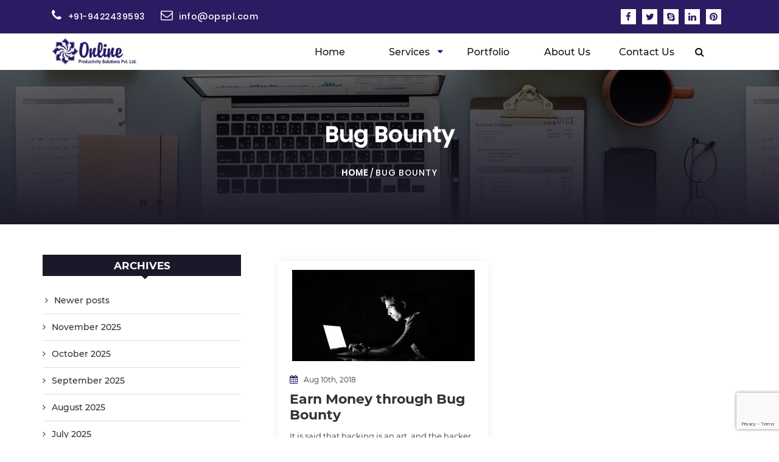

--- FILE ---
content_type: text/html; charset=UTF-8
request_url: https://opspl.com/topics/bug-bounty/
body_size: 11077
content:
<!DOCTYPE html>
<html lang="en-US">
	<head>
		<!--=== META TAGS ===-->
		<meta charset="UTF-8">
		<!--meta name="description" content="Keywords"-->
		<meta name="viewport" content="width=device-width, initial-scale=1.0"><!-- Set up your viewport to make sure your theme shows up correctly on mobile devices -->
		<meta name="author" content="">
		<meta name="keywords" content="">
		<!--=== LINK TAGS ===-->
		<link rel="shortcut icon" href="https://opspl.com/wp-content/themes/opspl/assets/images/favicon.png"><!-- Link to your favicon -->
		<!--=== TITLE ===-->
		<title>
			Bug Bounty Archives | Online Productivity Solutions Pvt. Ltd.		</title>
		<meta name='robots' content='noindex, follow' />

	<!-- This site is optimized with the Yoast SEO plugin v16.4 - https://yoast.com/wordpress/plugins/seo/ -->
	<title>Bug Bounty Archives | Online Productivity Solutions Pvt. Ltd.</title>
	<meta property="og:locale" content="en_US" />
	<meta property="og:type" content="article" />
	<meta property="og:title" content="Bug Bounty Archives | Online Productivity Solutions Pvt. Ltd." />
	<meta property="og:url" content="https://opspl.com/topics/bug-bounty/" />
	<meta property="og:site_name" content="Online Productivity Solutions Pvt. Ltd." />
	<meta name="twitter:card" content="summary" />
	<meta name="twitter:site" content="@opspl" />
	<script type="application/ld+json" class="yoast-schema-graph">{"@context":"https://schema.org","@graph":[{"@type":"WebSite","@id":"https://opspl.com/#website","url":"https://opspl.com/","name":"Online Productivity Solutions Pvt. Ltd.","description":"","potentialAction":[{"@type":"SearchAction","target":"https://opspl.com/?s={search_term_string}","query-input":"required name=search_term_string"}],"inLanguage":"en-US"},{"@type":"CollectionPage","@id":"https://opspl.com/topics/bug-bounty/#webpage","url":"https://opspl.com/topics/bug-bounty/","name":"Bug Bounty Archives | Online Productivity Solutions Pvt. Ltd.","isPartOf":{"@id":"https://opspl.com/#website"},"breadcrumb":{"@id":"https://opspl.com/topics/bug-bounty/#breadcrumb"},"inLanguage":"en-US","potentialAction":[{"@type":"ReadAction","target":["https://opspl.com/topics/bug-bounty/"]}]},{"@type":"BreadcrumbList","@id":"https://opspl.com/topics/bug-bounty/#breadcrumb","itemListElement":[{"@type":"ListItem","position":1,"item":{"@type":"WebPage","@id":"https://opspl.com/","url":"https://opspl.com/","name":"Home"}},{"@type":"ListItem","position":2,"item":{"@id":"https://opspl.com/topics/bug-bounty/#webpage"}}]}]}</script>
	<!-- / Yoast SEO plugin. -->


<link rel='dns-prefetch' href='//static.addtoany.com' />
<link rel='dns-prefetch' href='//www.google.com' />
<link rel='dns-prefetch' href='//s.w.org' />
<link rel="alternate" type="application/rss+xml" title="Online Productivity Solutions Pvt. Ltd. &raquo; Feed" href="https://opspl.com/feed/" />
<link rel="alternate" type="application/rss+xml" title="Online Productivity Solutions Pvt. Ltd. &raquo; Comments Feed" href="https://opspl.com/comments/feed/" />
<link rel="alternate" type="application/rss+xml" title="Online Productivity Solutions Pvt. Ltd. &raquo; Bug Bounty Tag Feed" href="https://opspl.com/topics/bug-bounty/feed/" />
		<script type="text/javascript">
			window._wpemojiSettings = {"baseUrl":"https:\/\/s.w.org\/images\/core\/emoji\/13.0.1\/72x72\/","ext":".png","svgUrl":"https:\/\/s.w.org\/images\/core\/emoji\/13.0.1\/svg\/","svgExt":".svg","source":{"concatemoji":"https:\/\/opspl.com\/wp-includes\/js\/wp-emoji-release.min.js?ver=5.7.14"}};
			!function(e,a,t){var n,r,o,i=a.createElement("canvas"),p=i.getContext&&i.getContext("2d");function s(e,t){var a=String.fromCharCode;p.clearRect(0,0,i.width,i.height),p.fillText(a.apply(this,e),0,0);e=i.toDataURL();return p.clearRect(0,0,i.width,i.height),p.fillText(a.apply(this,t),0,0),e===i.toDataURL()}function c(e){var t=a.createElement("script");t.src=e,t.defer=t.type="text/javascript",a.getElementsByTagName("head")[0].appendChild(t)}for(o=Array("flag","emoji"),t.supports={everything:!0,everythingExceptFlag:!0},r=0;r<o.length;r++)t.supports[o[r]]=function(e){if(!p||!p.fillText)return!1;switch(p.textBaseline="top",p.font="600 32px Arial",e){case"flag":return s([127987,65039,8205,9895,65039],[127987,65039,8203,9895,65039])?!1:!s([55356,56826,55356,56819],[55356,56826,8203,55356,56819])&&!s([55356,57332,56128,56423,56128,56418,56128,56421,56128,56430,56128,56423,56128,56447],[55356,57332,8203,56128,56423,8203,56128,56418,8203,56128,56421,8203,56128,56430,8203,56128,56423,8203,56128,56447]);case"emoji":return!s([55357,56424,8205,55356,57212],[55357,56424,8203,55356,57212])}return!1}(o[r]),t.supports.everything=t.supports.everything&&t.supports[o[r]],"flag"!==o[r]&&(t.supports.everythingExceptFlag=t.supports.everythingExceptFlag&&t.supports[o[r]]);t.supports.everythingExceptFlag=t.supports.everythingExceptFlag&&!t.supports.flag,t.DOMReady=!1,t.readyCallback=function(){t.DOMReady=!0},t.supports.everything||(n=function(){t.readyCallback()},a.addEventListener?(a.addEventListener("DOMContentLoaded",n,!1),e.addEventListener("load",n,!1)):(e.attachEvent("onload",n),a.attachEvent("onreadystatechange",function(){"complete"===a.readyState&&t.readyCallback()})),(n=t.source||{}).concatemoji?c(n.concatemoji):n.wpemoji&&n.twemoji&&(c(n.twemoji),c(n.wpemoji)))}(window,document,window._wpemojiSettings);
		</script>
		<style type="text/css">
img.wp-smiley,
img.emoji {
	display: inline !important;
	border: none !important;
	box-shadow: none !important;
	height: 1em !important;
	width: 1em !important;
	margin: 0 .07em !important;
	vertical-align: -0.1em !important;
	background: none !important;
	padding: 0 !important;
}
</style>
	<link rel='stylesheet' id='wppg-photo-css-css'  href='https://opspl.com/wp-content/plugins/simple-photo-gallery/css/wppg-photo.css?ver=1.8.1' type='text/css' media='all' />
<link rel='stylesheet' id='formidable-css'  href='https://opspl.com/wp-content/plugins/formidable/css/formidableforms.css?ver=671133' type='text/css' media='all' />
<link rel='stylesheet' id='wp-block-library-css'  href='https://opspl.com/wp-includes/css/dist/block-library/style.min.css?ver=5.7.14' type='text/css' media='all' />
<link rel='stylesheet' id='contact-form-7-css'  href='https://opspl.com/wp-content/plugins/contact-form-7/includes/css/styles.css?ver=5.4.1' type='text/css' media='all' />
<link rel='stylesheet' id='gstm-custom-style-css'  href='https://opspl.com/wp-content/plugins/gs-testimonial/assets/css/custom.css?ver=1.9.8' type='text/css' media='' />
<link rel='stylesheet' id='responsive-lightbox-prettyphoto-css'  href='https://opspl.com/wp-content/plugins/responsive-lightbox/assets/prettyphoto/prettyPhoto.min.css?ver=2.3.2' type='text/css' media='all' />
<link rel='stylesheet' id='wp-job-manager-job-listings-css'  href='https://opspl.com/wp-content/plugins/wp-job-manager/assets/dist/css/job-listings.css?ver=d866e43503c5e047c6b0be0a9557cf8e' type='text/css' media='all' />
<link rel='stylesheet' id='main-style-css'  href='https://opspl.com/wp-content/themes/opspl/style.css?ver=5.7.14' type='text/css' media='all' />
<link rel='stylesheet' id='bootstrap-style-css'  href='https://opspl.com/wp-content/themes/opspl/assets/css/bootstrap.min.css?ver=5.7.14' type='text/css' media='all' />
<link rel='stylesheet' id='css-style-css'  href='https://opspl.com/wp-content/themes/opspl/assets/css/style.css?ver=5.7.14' type='text/css' media='all' />
<link rel='stylesheet' id='font-awesome-style-css'  href='https://opspl.com/wp-content/themes/opspl/assets/css/font-awesome.min.css?ver=5.7.14' type='text/css' media='all' />
<link rel='stylesheet' id='animated-style-css'  href='https://opspl.com/wp-content/themes/opspl/assets/css/animated.css?ver=5.7.14' type='text/css' media='all' />
<link rel='stylesheet' id='flexslider-style-css'  href='https://opspl.com/wp-content/themes/opspl/assets/css/swiper.css?ver=5.7.14' type='text/css' media='all' />
<link rel='stylesheet' id='jquery-ui-style-css'  href='https://opspl.com/wp-content/themes/opspl/assets/css/jquery-ui.css?ver=5.7.14' type='text/css' media='all' />
<link rel='stylesheet' id='addtoany-css'  href='https://opspl.com/wp-content/plugins/add-to-any/addtoany.min.css?ver=1.16' type='text/css' media='all' />
<script type='text/javascript' src='https://opspl.com/wp-includes/js/jquery/jquery.min.js?ver=3.5.1' id='jquery-core-js'></script>
<script type='text/javascript' src='https://opspl.com/wp-includes/js/jquery/jquery-migrate.min.js?ver=3.3.2' id='jquery-migrate-js'></script>
<script type='text/javascript' src='https://opspl.com/wp-content/plugins/simple-photo-gallery/js/jquery-lightbox/js/jquery.lightbox-0.5.js?ver=1.8.1' id='jquery-lightbox-js'></script>
<script type='text/javascript' id='addtoany-core-js-before'>
window.a2a_config=window.a2a_config||{};a2a_config.callbacks=[];a2a_config.overlays=[];a2a_config.templates={};
</script>
<script type='text/javascript' async src='https://static.addtoany.com/menu/page.js' id='addtoany-core-js'></script>
<script type='text/javascript' async src='https://opspl.com/wp-content/plugins/add-to-any/addtoany.min.js?ver=1.1' id='addtoany-jquery-js'></script>
<script type='text/javascript' src='https://opspl.com/wp-content/plugins/responsive-lightbox/assets/prettyphoto/jquery.prettyPhoto.min.js?ver=2.3.2' id='responsive-lightbox-prettyphoto-js'></script>
<script type='text/javascript' src='https://opspl.com/wp-includes/js/underscore.min.js?ver=1.8.3' id='underscore-js'></script>
<script type='text/javascript' src='https://opspl.com/wp-content/plugins/responsive-lightbox/assets/infinitescroll/infinite-scroll.pkgd.min.js?ver=5.7.14' id='responsive-lightbox-infinite-scroll-js'></script>
<script type='text/javascript' id='responsive-lightbox-js-extra'>
/* <![CDATA[ */
var rlArgs = {"script":"prettyphoto","selector":"lightbox","customEvents":"ajaxComplete","activeGalleries":"1","animationSpeed":"normal","slideshow":"0","slideshowDelay":"1000","slideshowAutoplay":"0","opacity":"0.75","showTitle":"1","allowResize":"1","allowExpand":"1","width":"1080","height":"720","separator":"\/","theme":"light_rounded","horizontalPadding":"20","hideFlash":"0","wmode":"opaque","videoAutoplay":"0","modal":"0","deeplinking":"0","overlayGallery":"1","keyboardShortcuts":"0","social":"0","woocommerce_gallery":"0","ajaxurl":"https:\/\/opspl.com\/wp-admin\/admin-ajax.php","nonce":"5d63c00956"};
/* ]]> */
</script>
<script type='text/javascript' src='https://opspl.com/wp-content/plugins/responsive-lightbox/js/front.js?ver=2.3.2' id='responsive-lightbox-js'></script>
<script type='text/javascript' src='https://opspl.com/wp-content/themes/opspl/assets/js/bootstrap.min.js?ver=1' id='bootstrap-min-js-js'></script>
<script type='text/javascript' src='https://opspl.com/wp-content/themes/opspl/assets/js/animated.js?ver=1' id='animated-js-js'></script>
<script type='text/javascript' src='https://opspl.com/wp-content/themes/opspl/assets/js/swiper.js?ver=1' id='swiper-js-js'></script>
<script type='text/javascript' src='https://opspl.com/wp-content/themes/opspl/assets/js/jquery-ui-1.9.2.custom.min.js?ver=1' id='jquery-ui-js'></script>
<script type='text/javascript' id='feedback_form-script-js-extra'>
/* <![CDATA[ */
var myAjax = {"ajaxurl":"https:\/\/opspl.com\/wp-admin\/admin-ajax.php"};
/* ]]> */
</script>
<script type='text/javascript' src='https://opspl.com/wp-content/themes/opspl/assets/js/CustomFeedbackForm.js?ver=5.7.14' id='feedback_form-script-js'></script>
<link rel="https://api.w.org/" href="https://opspl.com/wp-json/" /><link rel="alternate" type="application/json" href="https://opspl.com/wp-json/wp/v2/tags/106" /><link rel="EditURI" type="application/rsd+xml" title="RSD" href="https://opspl.com/xmlrpc.php?rsd" />
<link rel="wlwmanifest" type="application/wlwmanifest+xml" href="https://opspl.com/wp-includes/wlwmanifest.xml" /> 
        <script type="text/javascript">
            jQuery.noConflict();
            jQuery(document).ready(function($){

                $('.cycle-slideshow').each(function(){
                    var p = this.parentNode;
                    var nextBtn=$(this).parent().find('#next');
                    var prevBtn=$(this).parent().find('#prev');
                    $(this).cycle({
                        next: nextBtn,
                        prev:prevBtn,
                        pager:  $('#custom-pager', p),

                    })
                })
            });
        </script>
		<style type='text/css'>
			.cycle-slideshow .cycle-carousel-wrap .cycle-slide .testimonial-box .box-content,
			.cycle-slideshow .cycle-slide .testimonial-box .box-content,
			.cycle-slide .testimonial-box .box-content p,
			.gs_style6 .box-content p, 
			.gs_style7 .box-content p,
			.gs_style9 .box-content p,.gs_style11 .box-content p,
			.gs_style13 .box-content p { 
				color : #000;
				font-size: 16px;
				line-height: 20px;
				font-weight: normal;
			}
			.cycle-slide .testimonial-box .box-title,
			.gs_style6 .box-title,
			.gs_style7 .box-title,
			.gs_style9 .box-title,.gs_style15 .box-title,
			.gs_style14 .box-title,.gs_style13 .box-title {
				font-family:Homemade Apple;
				color: #8224e3;
				font-size: 20px;
				font-weight: normal;
				margin: 3px;
			}
			.cycle-slide .testimonial-box .box-label,
			.gs_style6 .box-label,
			.gs_style7 .box-label,
			.gs_style9 .box-label {
				color: #717171;
				font-size: 16px !important;
			}
			.cycle-slide .testimonial-box .box-com-name,
			.cycle-slide .testimonial-box .box-design-name,
			.gs_style6 .box-com-name,
			.gs_style6 .box-design-name,
			.gs_style7 .box-com-name,
			.gs_style7 .box-design-name,
			.gs_style9 .box-com-name,
			.gs_style9 .box-design-name {
				color: #717171;
				font-size: 16px;
				font-weight: normal;
				font-style: normal;
			}
			.gs_testimonial_container .cycle-pager {
				display: block;
			}
			.cycle-slideshow .cycle-carousel-wrap .cycle-slide .testimonial-box .box-image, 
			.cycle-slideshow .testimonial-box .box-image {
				width: 86px;
				height: 86px;
				margin: 5px auto;
			}
			.cycle-slideshow .cycle-carousel-wrap .cycle-slide .testimonial-box .box-image img, 
			.cycle-slideshow .testimonial-box .box-image img {
				border: px none #ddd;
			}
			.cycle-nav i,button.flipster__button.flipster__button--prev,button.flipster__button.flipster__button--next{
				color:#b5b5b5;
			}
			.star-rating .star{
				color:#0074A2;
			}
			.gs_style11 .owl-theme .owl-dots .owl-dot span {
				background: transparent;
				border: solid 1px #0074A2;
			}
			.gs_style11 .owl-theme .owl-dots .owl-dot.active span, .owl-theme .owl-dots .owl-dot:hover span {
				background: #0074A2;
			}
			.gs_style13 ul.button-group.filters-button-group { text-align: center; }
		</style>		<!--Google Analytics 30-03-2017-->
		<script>(function(i,s,o,g,r,a,m){i['GoogleAnalyticsObject']=r;i[r]=i[r]||function(){
				(i[r].q=i[r].q||[]).push(arguments)},i[r].l=1*new Date();a=s.createElement(o),
				m=s.getElementsByTagName(o)[0];a.async=1;a.src=g;m.parentNode.insertBefore(a,m)
				})(window,document,'script','https://www.google-analytics.com/analytics.js','ga');
				
				ga('create', 'UA-19811739-1', 'auto');
				ga('send', 'pageview');</script>
		<!-- End Google Analytics 30-03-2017-->
		<!-- Facebook Pixel Code 22-03-2018 -->
		<script>
		  !function(f,b,e,v,n,t,s)
		  {if(f.fbq)return;n=f.fbq=function(){n.callMethod?
		  n.callMethod.apply(n,arguments):n.queue.push(arguments)};
		  if(!f._fbq)f._fbq=n;n.push=n;n.loaded=!0;n.version='2.0';
		  n.queue=[];t=b.createElement(e);t.async=!0;
		  t.src=v;s=b.getElementsByTagName(e)[0];
		  s.parentNode.insertBefore(t,s)}(window, document,'script',
		  'https://connect.facebook.net/en_US/fbevents.js');
		  fbq('init', '411351242639928');
		  fbq('track', 'PageView');
		</script>
		<noscript><img height="1" width="1" style="display:none"
		  src="https://www.facebook.com/tr?id=411351242639928&ev=PageView&noscript=1"
		/></noscript>
		<!-- End Facebook Pixel Code 22-03-2018-->
		<script type="application/ld+json">
{
  "@context": "https://schema.org",
  "@type": "Organization",
  "name": "Online Productivity Solutions Pvt. Ltd.",
  "alternateName": "OPSPL",
  "description": "Online -- Goa is a Software Development Company based in Verna, Goa - India, that specializes in Mobile App Development, Cloud Systems Development & Digital Marketing.",
  "url": "https://opspl.com/",
  "logo": "https://opspl.com/wp-content/themes/opspl/assets/images/logo.jpg",
  "image": "https://opspl.com/wp-content/uploads/2019/08/our-office.jpg",
  "sameAs": [
    "http://facebook.com/OPSPLGoa/",
    "https://twitter.com/opspl",
    "https://in.linkedin.com/pub/online-goa/42/7a/b61",
    "https://pinterest.com/opsplgoa/",
    "https://www.instagram.com/onlinesocials/",
    "https://www.opspl.com/"
  ],
   "foundingDate": "1995",
   "founders": [
   {
     "@type": "Person",
     "name": "Mr. Americo (Ricky) Noronha"
   },
   {
     "@type": "Person",
     "name": "Ms. Cyntia Antao"
   },
   {
    "@type": "Person",
    "name": "Mr. Arvind Yadav"
   } ],
  "address": {
    "@type": "PostalAddress",
    "streetAddress": "S-1, Second Floor, Casa de Alegria",
    "addressLocality": "Verna Salcete",
    "addressRegion": "Goa",
    "postalCode": "403722",
    "addressCountry": "IN"
  },
  "telephone": "+91 9320665463",
  "openingHours": "Mo,Tu,We,Th,Fr 9:30-18:30",
  "openingHoursSpecification": [ {
  "@type": "OpeningHoursSpecification", "dayOfWeek": [ "Monday", "Tuesday", "Wednesday", "Thursday", "Friday"], "opens": "9:30", "closes": "18:30"
   }]
 }
  
</script>
	</head>
<body class="archive tag tag-bug-bounty tag-106 wp-embed-responsive opspl-theme">


<div id="page" class="site">

<header id="masthead" class="site-header" role="banner">

		 
 <div class="top_bar">
	<div class="container">
		<div class="row">
			<div class="col-md-7 col-xs-12 col-sm-9">
				<ul class="contact-bar">
					<li><i class="fa fa-phone" aria-hidden="true"></i><a href="tel:+91-9422439593" target="_blank">+91-9422439593</a></li>
					<li><i class="fa fa-envelope-o" aria-hidden="true"></i><a href="mailto:info@opspl.com">info@opspl.com</a></li>
					</ul>
			</div>
			<div class="col-md-5 col-sm-3">
						<div class="social_media">
	<ul class="top_social_bar">
                  	<li><a class="facebook" href="http://facebook.com/OPSPLGoa/" target="_blank" rel="noopener noreferrer"><i class="fa fa-facebook" aria-hidden="true"></i></a></li>
								          <li><a class="twitter" href="https://twitter.com/opspl" target="_blank" rel="noopener noreferrer"><i class="fa fa-twitter" aria-hidden="true"></i></a></li>
          				          <li><a class="skype" target="_blank" href="skype:online-goa?call" target="_blank" rel="noopener noreferrer"><i class="fa fa-skype" aria-hidden="true"></i></a></li>
         				          <li><a class="linkedin" href="https://www.linkedin.com/company/online-productivity-solutions-pvt.-ltd./" target="_blank" rel="noopener noreferrer"><i class="fa fa-linkedin" aria-hidden="true"></i></a></li>
        				          <li><a class="pinterest" href="https://pinterest.com/opsplgoa/" target="_blank" rel="noopener noreferrer"><i class="fa fa-pinterest" aria-hidden="true"></i></a></li>
         	        </ul>
</div>			</div>
		</div>
	</div>
</div>

					<div class="navigation-top">
				<div class="wrap">
					
<div class="menu_contain">
	<div class="container navbar_wrap">
		<div class="navbar_inner">
			<nav class="navbar navbar-default">
				<div class="container-fluid">
					<div class="navbar-header">
						<button type="button" class="navbar-toggle collapsed" data-toggle="collapse" data-target="#navbar2">
						<span class="sr-only">Toggle navigation</span>
						<span class="icon-bar"></span>
						<span class="icon-bar"></span>
						<span class="icon-bar"></span>
						</button>
						<a class="navbar-brand" href="https://opspl.com">
						
						<img id="site_logo" src="https://opspl.com/wp-content/themes/opspl/assets/images/logo.jpg" alt="Online Productivity Solutions Pvt. Ltd." title="Online Productivity Solutions Pvt. Ltd.">
						</a>
						<div class="show-mobile-navbar">
							<div class="mobile-header-bar">
									<div class="mobile-navigation pull-right">
										<a href="#" class="dt-mobile-menu-icon">
										<span class="lines"></span>
										</a>
									</div>
									<div class="dt-close-mobile-menu-icon"><span></span></div>
									<div class="dt-mobile-header">
									
									<div class="menu-main-menu-container"><ul id="navmenu" class="mobile_menu "> <li itemscope="itemscope" itemtype="https://www.schema.org/SiteNavigationElement" id="menu-item-1669" class="menu-item menu-item-type-post_type menu-item-object-page menu-item-home menu-item-1669 nav-item"><a title="Home" href="https://opspl.com/" class="nav-link">Home</a></li>
<li itemscope="itemscope" itemtype="https://www.schema.org/SiteNavigationElement" id="menu-item-1792" class="serv-link menu-item menu-item-type-custom menu-item-object-custom menu-item-has-children dropdown menu-item-1792 nav-item"><a title="Services" href="https://opspl.com/services/" class="nav-link">Services</a>
<ul class="dropdown-menu"  role="menu">
	<li itemscope="itemscope" itemtype="https://www.schema.org/SiteNavigationElement" id="menu-item-3309" class="submenu-drop menu-item menu-item-type-post_type menu-item-object-page menu-item-has-children dropdown menu-item-3309 nav-item"><a title="Cloud Systems Development" href="https://opspl.com/services/cloud-systems-development/" class="dropdown-item">Cloud Systems Development</a>
	<ul class="dropdown-menu"  role="menu">
		<li itemscope="itemscope" itemtype="https://www.schema.org/SiteNavigationElement" id="menu-item-3189" class="menu-item menu-item-type-post_type menu-item-object-page menu-item-3189 nav-item"><a title="Website Development" href="https://opspl.com/services/cloud-systems-development/website-development/" class="dropdown-item">Website Development</a></li>
		<li itemscope="itemscope" itemtype="https://www.schema.org/SiteNavigationElement" id="menu-item-3193" class="menu-item menu-item-type-post_type menu-item-object-page menu-item-3193 nav-item"><a title="Custom Software Development" href="https://opspl.com/services/cloud-systems-development/custom-software-development/" class="dropdown-item">Custom Software Development</a></li>
		<li itemscope="itemscope" itemtype="https://www.schema.org/SiteNavigationElement" id="menu-item-3197" class="menu-item menu-item-type-post_type menu-item-object-page menu-item-3197 nav-item"><a title="Open Source Customisation" href="https://opspl.com/services/cloud-systems-development/open-source-customisation/" class="dropdown-item">Open Source Customisation</a></li>
		<li itemscope="itemscope" itemtype="https://www.schema.org/SiteNavigationElement" id="menu-item-8700" class="menu-item menu-item-type-post_type menu-item-object-page menu-item-8700 nav-item"><a title="DevOps" href="https://opspl.com/services/cloud-systems-development/devops/" class="dropdown-item">DevOps</a></li>
	</ul>
</li>
	<li itemscope="itemscope" itemtype="https://www.schema.org/SiteNavigationElement" id="menu-item-3332" class="submenu-drop menu-item menu-item-type-post_type menu-item-object-page menu-item-has-children dropdown menu-item-3332 nav-item"><a title="Mobile App Development" href="https://opspl.com/services/mobile-app-development/" class="dropdown-item">Mobile App Development</a>
	<ul class="dropdown-menu"  role="menu">
		<li itemscope="itemscope" itemtype="https://www.schema.org/SiteNavigationElement" id="menu-item-3064" class="menu-item menu-item-type-post_type menu-item-object-page menu-item-3064 nav-item"><a title="iOS App Development" href="https://opspl.com/services/mobile-app-development/ios-app-development/" class="dropdown-item">iOS App Development</a></li>
		<li itemscope="itemscope" itemtype="https://www.schema.org/SiteNavigationElement" id="menu-item-3209" class="menu-item menu-item-type-post_type menu-item-object-page menu-item-3209 nav-item"><a title="Android App Development" href="https://opspl.com/services/mobile-app-development/android-app-development/" class="dropdown-item">Android App Development</a></li>
	</ul>
</li>
	<li itemscope="itemscope" itemtype="https://www.schema.org/SiteNavigationElement" id="menu-item-3348" class="submenu-drop menu-item menu-item-type-post_type menu-item-object-page menu-item-has-children dropdown menu-item-3348 nav-item"><a title="Digital Marketing" href="https://opspl.com/services/digital-marketing/" class="dropdown-item">Digital Marketing</a>
	<ul class="dropdown-menu"  role="menu">
		<li itemscope="itemscope" itemtype="https://www.schema.org/SiteNavigationElement" id="menu-item-3232" class="menu-item menu-item-type-post_type menu-item-object-page menu-item-3232 nav-item"><a title="Search Engine Optimisation" href="https://opspl.com/services/digital-marketing/search-engine-optimisation/" class="dropdown-item">Search Engine Optimisation</a></li>
		<li itemscope="itemscope" itemtype="https://www.schema.org/SiteNavigationElement" id="menu-item-3244" class="menu-item menu-item-type-post_type menu-item-object-page menu-item-3244 nav-item"><a title="Social Media Marketing" href="https://opspl.com/services/digital-marketing/social-media-marketing/" class="dropdown-item">Social Media Marketing</a></li>
		<li itemscope="itemscope" itemtype="https://www.schema.org/SiteNavigationElement" id="menu-item-3240" class="menu-item menu-item-type-post_type menu-item-object-page menu-item-3240 nav-item"><a title="Content Marketing" href="https://opspl.com/services/digital-marketing/content-marketing/" class="dropdown-item">Content Marketing</a></li>
		<li itemscope="itemscope" itemtype="https://www.schema.org/SiteNavigationElement" id="menu-item-7724" class="menu-item menu-item-type-post_type menu-item-object-page menu-item-7724 nav-item"><a title="Pay Per Click Advertising" href="https://opspl.com/services/digital-marketing/pay-per-click-advertising/" class="dropdown-item">Pay Per Click Advertising</a></li>
		<li itemscope="itemscope" itemtype="https://www.schema.org/SiteNavigationElement" id="menu-item-9507" class="menu-item menu-item-type-post_type menu-item-object-page menu-item-9507 nav-item"><a title="E-mail Marketing" href="https://opspl.com/services/digital-marketing/email-marketing/" class="dropdown-item">E-mail Marketing</a></li>
	</ul>
</li>
	<li itemscope="itemscope" itemtype="https://www.schema.org/SiteNavigationElement" id="menu-item-3343" class="submenu-drop menu-item menu-item-type-post_type menu-item-object-page menu-item-has-children dropdown menu-item-3343 nav-item"><a title="Graphics &#038; Web Design" href="https://opspl.com/services/graphics-and-web-design/" class="dropdown-item">Graphics &#038; Web Design</a>
	<ul class="dropdown-menu"  role="menu">
		<li itemscope="itemscope" itemtype="https://www.schema.org/SiteNavigationElement" id="menu-item-10137" class="menu-item menu-item-type-post_type menu-item-object-page menu-item-10137 nav-item"><a title="Business Website Design" href="https://opspl.com/services/graphics-and-web-design/business-website-design/" class="dropdown-item">Business Website Design</a></li>
		<li itemscope="itemscope" itemtype="https://www.schema.org/SiteNavigationElement" id="menu-item-3284" class="menu-item menu-item-type-post_type menu-item-object-page menu-item-3284 nav-item"><a title="PSD to HTML Conversion" href="https://opspl.com/services/graphics-and-web-design/psd-to-html-conversion/" class="dropdown-item">PSD to HTML Conversion</a></li>
		<li itemscope="itemscope" itemtype="https://www.schema.org/SiteNavigationElement" id="menu-item-3288" class="menu-item menu-item-type-post_type menu-item-object-page menu-item-3288 nav-item"><a title="Landing Page Designs" href="https://opspl.com/services/graphics-and-web-design/landing-page-designs/" class="dropdown-item">Landing Page Designs</a></li>
		<li itemscope="itemscope" itemtype="https://www.schema.org/SiteNavigationElement" id="menu-item-3272" class="menu-item menu-item-type-post_type menu-item-object-page menu-item-3272 nav-item"><a title="Brochure" href="https://opspl.com/services/graphics-and-web-design/brochure/" class="dropdown-item">Brochure</a></li>
		<li itemscope="itemscope" itemtype="https://www.schema.org/SiteNavigationElement" id="menu-item-3264" class="menu-item menu-item-type-post_type menu-item-object-page menu-item-3264 nav-item"><a title="Logo, Banner and Icon Designs" href="https://opspl.com/services/graphics-and-web-design/logo-banner-icon-designs/" class="dropdown-item">Logo, Banner and Icon Designs</a></li>
	</ul>
</li>
	<li itemscope="itemscope" itemtype="https://www.schema.org/SiteNavigationElement" id="menu-item-3335" class="submenu-drop menu-item menu-item-type-post_type menu-item-object-page menu-item-has-children dropdown menu-item-3335 nav-item"><a title="Back Office" href="https://opspl.com/services/back-office/" class="dropdown-item">Back Office</a>
	<ul class="dropdown-menu"  role="menu">
		<li itemscope="itemscope" itemtype="https://www.schema.org/SiteNavigationElement" id="menu-item-3297" class="menu-item menu-item-type-post_type menu-item-object-page menu-item-3297 nav-item"><a title="Technical Writing" href="https://opspl.com/services/back-office/technical-writing/" class="dropdown-item">Technical Writing</a></li>
		<li itemscope="itemscope" itemtype="https://www.schema.org/SiteNavigationElement" id="menu-item-3293" class="menu-item menu-item-type-post_type menu-item-object-page menu-item-3293 nav-item"><a title="Software Testing / Quality Assurance" href="https://opspl.com/services/back-office/software-testing-quality-assurance/" class="dropdown-item">Software Testing / Quality Assurance</a></li>
	</ul>
</li>
	<li itemscope="itemscope" itemtype="https://www.schema.org/SiteNavigationElement" id="menu-item-10123" class="menu-item menu-item-type-post_type menu-item-object-page menu-item-10123 nav-item"><a title="Outsourcing Solutions" href="https://opspl.com/services/outsourcing-solutions/" class="dropdown-item">Outsourcing Solutions</a></li>
</ul>
</li>
<li itemscope="itemscope" itemtype="https://www.schema.org/SiteNavigationElement" id="menu-item-1728" class="menu-item menu-item-type-post_type menu-item-object-page menu-item-1728 nav-item"><a title="Portfolio" href="https://opspl.com/portfolio/" class="nav-link">Portfolio</a></li>
<li itemscope="itemscope" itemtype="https://www.schema.org/SiteNavigationElement" id="menu-item-2940" class="menu-item menu-item-type-post_type menu-item-object-page menu-item-2940 nav-item"><a title="About Us" href="https://opspl.com/about-us/" class="nav-link">About Us</a></li>
<li itemscope="itemscope" itemtype="https://www.schema.org/SiteNavigationElement" id="menu-item-2979" class="menu-item menu-item-type-post_type menu-item-object-page menu-item-2979 nav-item"><a title="Contact Us" href="https://opspl.com/contact-us/" class="nav-link">Contact Us</a></li>
<li itemscope="itemscope" itemtype="https://www.schema.org/SiteNavigationElement" id="menu-item-8432" class="search_box menu-item menu-item-type-custom menu-item-object-custom menu-item-8432 nav-item"><a title=" " href="#" class="nav-link"><i class="fa fa-search" aria-hidden="true"></i>  </a></li>
 </ul></div>									<div class="mobile-search">
										<form role="search" method="get" id="search-form" class="header_search" action="https://opspl.com/" >
						<input id="nav_search" class="menu-search-input" type="search"  name="s" id="s" placeholder="Search for..."  autocomplete="off" required/>
						<span class="dummy_focus"></span>
						<div class="search_icons">
								<button type="submit" id="searchsubmit" value=""><i class="fa fa-search" aria-hidden="true"></i></button>
								<i class="fa fa-times cancel_search" aria-hidden="true"></i>
						</div> 
					</form>									</div>
									</div>
									
							</div>
							<div class="mobile-sticky-header-overlay"></div>
						</div>
					</div>
					<div id="navbar2" class="navbar-collapse collapse">
				<div id="navbar2" class="navbar-collapse collapse"><ul id="navmenu" class="nav navbar-nav navbar-right"> <li itemscope="itemscope" itemtype="https://www.schema.org/SiteNavigationElement" class="menu-item menu-item-type-post_type menu-item-object-page menu-item-home menu-item-1669 nav-item"><a title="Home" href="https://opspl.com/" class="nav-link">Home</a></li>
<li itemscope="itemscope" itemtype="https://www.schema.org/SiteNavigationElement" class="serv-link menu-item menu-item-type-custom menu-item-object-custom menu-item-has-children dropdown menu-item-1792 nav-item"><a title="Services" href="https://opspl.com/services/" class="nav-link">Services</a>
<ul class="dropdown-menu"  role="menu">
	<li itemscope="itemscope" itemtype="https://www.schema.org/SiteNavigationElement" class="submenu-drop menu-item menu-item-type-post_type menu-item-object-page menu-item-has-children dropdown menu-item-3309 nav-item"><a title="Cloud Systems Development" href="https://opspl.com/services/cloud-systems-development/" class="dropdown-item">Cloud Systems Development</a>
	<ul class="dropdown-menu"  role="menu">
		<li itemscope="itemscope" itemtype="https://www.schema.org/SiteNavigationElement" class="menu-item menu-item-type-post_type menu-item-object-page menu-item-3189 nav-item"><a title="Website Development" href="https://opspl.com/services/cloud-systems-development/website-development/" class="dropdown-item">Website Development</a></li>
		<li itemscope="itemscope" itemtype="https://www.schema.org/SiteNavigationElement" class="menu-item menu-item-type-post_type menu-item-object-page menu-item-3193 nav-item"><a title="Custom Software Development" href="https://opspl.com/services/cloud-systems-development/custom-software-development/" class="dropdown-item">Custom Software Development</a></li>
		<li itemscope="itemscope" itemtype="https://www.schema.org/SiteNavigationElement" class="menu-item menu-item-type-post_type menu-item-object-page menu-item-3197 nav-item"><a title="Open Source Customisation" href="https://opspl.com/services/cloud-systems-development/open-source-customisation/" class="dropdown-item">Open Source Customisation</a></li>
		<li itemscope="itemscope" itemtype="https://www.schema.org/SiteNavigationElement" class="menu-item menu-item-type-post_type menu-item-object-page menu-item-8700 nav-item"><a title="DevOps" href="https://opspl.com/services/cloud-systems-development/devops/" class="dropdown-item">DevOps</a></li>
	</ul>
</li>
	<li itemscope="itemscope" itemtype="https://www.schema.org/SiteNavigationElement" class="submenu-drop menu-item menu-item-type-post_type menu-item-object-page menu-item-has-children dropdown menu-item-3332 nav-item"><a title="Mobile App Development" href="https://opspl.com/services/mobile-app-development/" class="dropdown-item">Mobile App Development</a>
	<ul class="dropdown-menu"  role="menu">
		<li itemscope="itemscope" itemtype="https://www.schema.org/SiteNavigationElement" class="menu-item menu-item-type-post_type menu-item-object-page menu-item-3064 nav-item"><a title="iOS App Development" href="https://opspl.com/services/mobile-app-development/ios-app-development/" class="dropdown-item">iOS App Development</a></li>
		<li itemscope="itemscope" itemtype="https://www.schema.org/SiteNavigationElement" class="menu-item menu-item-type-post_type menu-item-object-page menu-item-3209 nav-item"><a title="Android App Development" href="https://opspl.com/services/mobile-app-development/android-app-development/" class="dropdown-item">Android App Development</a></li>
	</ul>
</li>
	<li itemscope="itemscope" itemtype="https://www.schema.org/SiteNavigationElement" class="submenu-drop menu-item menu-item-type-post_type menu-item-object-page menu-item-has-children dropdown menu-item-3348 nav-item"><a title="Digital Marketing" href="https://opspl.com/services/digital-marketing/" class="dropdown-item">Digital Marketing</a>
	<ul class="dropdown-menu"  role="menu">
		<li itemscope="itemscope" itemtype="https://www.schema.org/SiteNavigationElement" class="menu-item menu-item-type-post_type menu-item-object-page menu-item-3232 nav-item"><a title="Search Engine Optimisation" href="https://opspl.com/services/digital-marketing/search-engine-optimisation/" class="dropdown-item">Search Engine Optimisation</a></li>
		<li itemscope="itemscope" itemtype="https://www.schema.org/SiteNavigationElement" class="menu-item menu-item-type-post_type menu-item-object-page menu-item-3244 nav-item"><a title="Social Media Marketing" href="https://opspl.com/services/digital-marketing/social-media-marketing/" class="dropdown-item">Social Media Marketing</a></li>
		<li itemscope="itemscope" itemtype="https://www.schema.org/SiteNavigationElement" class="menu-item menu-item-type-post_type menu-item-object-page menu-item-3240 nav-item"><a title="Content Marketing" href="https://opspl.com/services/digital-marketing/content-marketing/" class="dropdown-item">Content Marketing</a></li>
		<li itemscope="itemscope" itemtype="https://www.schema.org/SiteNavigationElement" class="menu-item menu-item-type-post_type menu-item-object-page menu-item-7724 nav-item"><a title="Pay Per Click Advertising" href="https://opspl.com/services/digital-marketing/pay-per-click-advertising/" class="dropdown-item">Pay Per Click Advertising</a></li>
		<li itemscope="itemscope" itemtype="https://www.schema.org/SiteNavigationElement" class="menu-item menu-item-type-post_type menu-item-object-page menu-item-9507 nav-item"><a title="E-mail Marketing" href="https://opspl.com/services/digital-marketing/email-marketing/" class="dropdown-item">E-mail Marketing</a></li>
	</ul>
</li>
	<li itemscope="itemscope" itemtype="https://www.schema.org/SiteNavigationElement" class="submenu-drop menu-item menu-item-type-post_type menu-item-object-page menu-item-has-children dropdown menu-item-3343 nav-item"><a title="Graphics &#038; Web Design" href="https://opspl.com/services/graphics-and-web-design/" class="dropdown-item">Graphics &#038; Web Design</a>
	<ul class="dropdown-menu"  role="menu">
		<li itemscope="itemscope" itemtype="https://www.schema.org/SiteNavigationElement" class="menu-item menu-item-type-post_type menu-item-object-page menu-item-10137 nav-item"><a title="Business Website Design" href="https://opspl.com/services/graphics-and-web-design/business-website-design/" class="dropdown-item">Business Website Design</a></li>
		<li itemscope="itemscope" itemtype="https://www.schema.org/SiteNavigationElement" class="menu-item menu-item-type-post_type menu-item-object-page menu-item-3284 nav-item"><a title="PSD to HTML Conversion" href="https://opspl.com/services/graphics-and-web-design/psd-to-html-conversion/" class="dropdown-item">PSD to HTML Conversion</a></li>
		<li itemscope="itemscope" itemtype="https://www.schema.org/SiteNavigationElement" class="menu-item menu-item-type-post_type menu-item-object-page menu-item-3288 nav-item"><a title="Landing Page Designs" href="https://opspl.com/services/graphics-and-web-design/landing-page-designs/" class="dropdown-item">Landing Page Designs</a></li>
		<li itemscope="itemscope" itemtype="https://www.schema.org/SiteNavigationElement" class="menu-item menu-item-type-post_type menu-item-object-page menu-item-3272 nav-item"><a title="Brochure" href="https://opspl.com/services/graphics-and-web-design/brochure/" class="dropdown-item">Brochure</a></li>
		<li itemscope="itemscope" itemtype="https://www.schema.org/SiteNavigationElement" class="menu-item menu-item-type-post_type menu-item-object-page menu-item-3264 nav-item"><a title="Logo, Banner and Icon Designs" href="https://opspl.com/services/graphics-and-web-design/logo-banner-icon-designs/" class="dropdown-item">Logo, Banner and Icon Designs</a></li>
	</ul>
</li>
	<li itemscope="itemscope" itemtype="https://www.schema.org/SiteNavigationElement" class="submenu-drop menu-item menu-item-type-post_type menu-item-object-page menu-item-has-children dropdown menu-item-3335 nav-item"><a title="Back Office" href="https://opspl.com/services/back-office/" class="dropdown-item">Back Office</a>
	<ul class="dropdown-menu"  role="menu">
		<li itemscope="itemscope" itemtype="https://www.schema.org/SiteNavigationElement" class="menu-item menu-item-type-post_type menu-item-object-page menu-item-3297 nav-item"><a title="Technical Writing" href="https://opspl.com/services/back-office/technical-writing/" class="dropdown-item">Technical Writing</a></li>
		<li itemscope="itemscope" itemtype="https://www.schema.org/SiteNavigationElement" class="menu-item menu-item-type-post_type menu-item-object-page menu-item-3293 nav-item"><a title="Software Testing / Quality Assurance" href="https://opspl.com/services/back-office/software-testing-quality-assurance/" class="dropdown-item">Software Testing / Quality Assurance</a></li>
	</ul>
</li>
	<li itemscope="itemscope" itemtype="https://www.schema.org/SiteNavigationElement" class="menu-item menu-item-type-post_type menu-item-object-page menu-item-10123 nav-item"><a title="Outsourcing Solutions" href="https://opspl.com/services/outsourcing-solutions/" class="dropdown-item">Outsourcing Solutions</a></li>
</ul>
</li>
<li itemscope="itemscope" itemtype="https://www.schema.org/SiteNavigationElement" class="menu-item menu-item-type-post_type menu-item-object-page menu-item-1728 nav-item"><a title="Portfolio" href="https://opspl.com/portfolio/" class="nav-link">Portfolio</a></li>
<li itemscope="itemscope" itemtype="https://www.schema.org/SiteNavigationElement" class="menu-item menu-item-type-post_type menu-item-object-page menu-item-2940 nav-item"><a title="About Us" href="https://opspl.com/about-us/" class="nav-link">About Us</a></li>
<li itemscope="itemscope" itemtype="https://www.schema.org/SiteNavigationElement" class="menu-item menu-item-type-post_type menu-item-object-page menu-item-2979 nav-item"><a title="Contact Us" href="https://opspl.com/contact-us/" class="nav-link">Contact Us</a></li>
<li itemscope="itemscope" itemtype="https://www.schema.org/SiteNavigationElement" class="search_box menu-item menu-item-type-custom menu-item-object-custom menu-item-8432 nav-item"><a title=" " href="#" class="nav-link"><i class="fa fa-search" aria-hidden="true"></i>  </a></li>
 </ul></div>
					</div>
						<div class="header_search">
							<form role="search" method="get" id="search-form" class="header_search" action="https://opspl.com/" >
						<input id="nav_search" class="menu-search-input" type="search"  name="s" id="s" placeholder="Search for..."  autocomplete="off" required/>
						<span class="dummy_focus"></span>
						<div class="search_icons">
								<button type="submit" id="searchsubmit" value=""><i class="fa fa-search" aria-hidden="true"></i></button>
								<i class="fa fa-times cancel_search" aria-hidden="true"></i>
						</div> 
					</form>						</div>
				<!--/.nav-collapse -->
				</div>
			<!--/.container-fluid -->
			</nav>
		</div>
	</div>
</div>

				</div><!-- .wrap -->
			</div><!-- .navigation-top -->
		
	</header><!-- #masthead -->
	<div class="site-content-contain">
		<div id="content" class="site-content">

<!--container start-->
			<!--Header section-->
			<section class="breadcrumbs padding_0" style="background: linear-gradient(0deg,rgb(27, 25, 41),rgba(0, 0, 0, 0.6)),url(https://opspl.com/wp-content/uploads/2019/10/breadcrumb-bg-1.jpg) ;">
				<div class="inner_breadcrumbs">
					<div class="container">
						<div class="row">
							<div class="col-xs-12">
								<h1 class="breadcrumb_title">Bug Bounty</h1>
								 <ul id="breadcrumbs" class="breadcrum_path">
					<li><a href="https://opspl.com">Home</a></li>
					<li>/</li>
					<li class="active">Bug Bounty</li>
				</ul>
																
							</div>
						</div>
					</div>
				</div>
			</section>
			<!--End header section-->

<!--container start-->
		<section class="blog_listing">
			<div class="container">
				<article>
					<div class="right-side overflow_hide" >
						<article>
									<div class="row archives_section" data-aos="fade-left">
			<div class="col-xs-12 blog_title">
				<h3 class="fa-caret-down text-center">Archives</h3>
				<ul class="list-unstyled nnn ">
										<li><i class="fa fa-angle-single-right pr-10"></i>
						<a href="https://opspl.com/2019">Newer posts</a>
					</li>					
						<li><i class="fa fa-angle-single-right pr-10"></i><a href='https://opspl.com/2025/11/'>November 2025</a></li>
	<li><i class="fa fa-angle-single-right pr-10"></i><a href='https://opspl.com/2025/10/'>October 2025</a></li>
	<li><i class="fa fa-angle-single-right pr-10"></i><a href='https://opspl.com/2025/09/'>September 2025</a></li>
	<li><i class="fa fa-angle-single-right pr-10"></i><a href='https://opspl.com/2025/08/'>August 2025</a></li>
	<li><i class="fa fa-angle-single-right pr-10"></i><a href='https://opspl.com/2025/07/'>July 2025</a></li>
	<li><i class="fa fa-angle-single-right pr-10"></i><a href='https://opspl.com/2025/06/'>June 2025</a></li>
	<li><i class="fa fa-angle-single-right pr-10"></i><a href='https://opspl.com/2025/05/'>May 2025</a></li>
	<li><i class="fa fa-angle-single-right pr-10"></i><a href='https://opspl.com/2024/11/'>November 2024</a></li>
	<li><i class="fa fa-angle-single-right pr-10"></i><a href='https://opspl.com/2024/04/'>April 2024</a></li>
	<li><i class="fa fa-angle-single-right pr-10"></i><a href='https://opspl.com/2023/11/'>November 2023</a></li>
	<li><i class="fa fa-angle-single-right pr-10"></i><a href='https://opspl.com/2023/10/'>October 2023</a></li>
	<li><i class="fa fa-angle-single-right pr-10"></i><a href='https://opspl.com/2023/08/'>August 2023</a></li>
	<li><i class="fa fa-angle-single-right pr-10"></i><a href='https://opspl.com/2023/05/'>May 2023</a></li>
	<li><i class="fa fa-angle-single-right pr-10"></i><a href='https://opspl.com/2023/02/'>February 2023</a></li>
	<li><i class="fa fa-angle-single-right pr-10"></i><a href='https://opspl.com/2022/10/'>October 2022</a></li>
	<li><i class="fa fa-angle-single-right pr-10"></i><a href='https://opspl.com/2022/08/'>August 2022</a></li>
	<li><i class="fa fa-angle-single-right pr-10"></i><a href='https://opspl.com/2022/07/'>July 2022</a></li>
	<li><i class="fa fa-angle-single-right pr-10"></i><a href='https://opspl.com/2022/05/'>May 2022</a></li>
	<li><i class="fa fa-angle-single-right pr-10"></i><a href='https://opspl.com/2022/04/'>April 2022</a></li>
	<li><i class="fa fa-angle-single-right pr-10"></i><a href='https://opspl.com/2022/03/'>March 2022</a></li>
	<li><i class="fa fa-angle-single-right pr-10"></i><a href='https://opspl.com/2022/02/'>February 2022</a></li>
	<li><i class="fa fa-angle-single-right pr-10"></i><a href='https://opspl.com/2020/06/'>June 2020</a></li>
	<li><i class="fa fa-angle-single-right pr-10"></i><a href='https://opspl.com/2020/03/'>March 2020</a></li>
	<li><i class="fa fa-angle-single-right pr-10"></i><a href='https://opspl.com/2020/02/'>February 2020</a></li>
	<li><i class="fa fa-angle-single-right pr-10"></i><a href='https://opspl.com/2020/01/'>January 2020</a></li>
	<li><i class="fa fa-angle-single-right pr-10"></i><a href='https://opspl.com/2019/12/'>December 2019</a></li>
	<li><i class="fa fa-angle-single-right pr-10"></i><a href='https://opspl.com/2019/11/'>November 2019</a></li>
	<li><i class="fa fa-angle-single-right pr-10"></i><a href='https://opspl.com/2019/10/'>October 2019</a></li>
	<li><i class="fa fa-angle-single-right pr-10"></i><a href='https://opspl.com/2019/09/'>September 2019</a></li>
	<li><i class="fa fa-angle-single-right pr-10"></i><a href='https://opspl.com/2019/08/'>August 2019</a></li>
	<li><i class="fa fa-angle-single-right pr-10"></i><a href='https://opspl.com/2019/07/'>July 2019</a></li>
	<li><i class="fa fa-angle-single-right pr-10"></i><a href='https://opspl.com/2019/06/'>June 2019</a></li>
	<li><i class="fa fa-angle-single-right pr-10"></i><a href='https://opspl.com/2019/05/'>May 2019</a></li>
	<li><i class="fa fa-angle-single-right pr-10"></i><a href='https://opspl.com/2019/04/'>April 2019</a></li>
	<li><i class="fa fa-angle-single-right pr-10"></i><a href='https://opspl.com/2019/03/'>March 2019</a></li>
	<li><i class="fa fa-angle-single-right pr-10"></i><a href='https://opspl.com/2019/02/'>February 2019</a></li>
	<li><i class="fa fa-angle-single-right pr-10"></i><a href='https://opspl.com/2019/01/'>January 2019</a></li>
	<li><i class="fa fa-angle-single-right pr-10"></i><a href='https://opspl.com/2018/12/'>December 2018</a></li>
	<li><i class="fa fa-angle-single-right pr-10"></i><a href='https://opspl.com/2018/11/'>November 2018</a></li>
	<li><i class="fa fa-angle-single-right pr-10"></i><a href='https://opspl.com/2018/10/'>October 2018</a></li>
	<li><i class="fa fa-angle-single-right pr-10"></i><a href='https://opspl.com/2018/09/'>September 2018</a></li>
	<li><i class="fa fa-angle-single-right pr-10"></i><a href='https://opspl.com/2018/08/'>August 2018</a></li>
	<li><i class="fa fa-angle-single-right pr-10"></i><a href='https://opspl.com/2018/07/'>July 2018</a></li>
	<li><i class="fa fa-angle-single-right pr-10"></i><a href='https://opspl.com/2018/06/'>June 2018</a></li>
	<li><i class="fa fa-angle-single-right pr-10"></i><a href='https://opspl.com/2018/05/'>May 2018</a></li>
	<li><i class="fa fa-angle-single-right pr-10"></i><a href='https://opspl.com/2018/04/'>April 2018</a></li>
	<li><i class="fa fa-angle-single-right pr-10"></i><a href='https://opspl.com/2018/03/'>March 2018</a></li>
	<li><i class="fa fa-angle-single-right pr-10"></i><a href='https://opspl.com/2018/02/'>February 2018</a></li>
	<li><i class="fa fa-angle-single-right pr-10"></i><a href='https://opspl.com/2018/01/'>January 2018</a></li>
	<li><i class="fa fa-angle-single-right pr-10"></i><a href='https://opspl.com/2017/12/'>December 2017</a></li>
	<li><i class="fa fa-angle-single-right pr-10"></i><a href='https://opspl.com/2017/11/'>November 2017</a></li>
	<li><i class="fa fa-angle-single-right pr-10"></i><a href='https://opspl.com/2017/10/'>October 2017</a></li>
	<li><i class="fa fa-angle-single-right pr-10"></i><a href='https://opspl.com/2017/09/'>September 2017</a></li>
	<li><i class="fa fa-angle-single-right pr-10"></i><a href='https://opspl.com/2017/08/'>August 2017</a></li>
	<li><i class="fa fa-angle-single-right pr-10"></i><a href='https://opspl.com/2017/07/'>July 2017</a></li>
	<li><i class="fa fa-angle-single-right pr-10"></i><a href='https://opspl.com/2017/06/'>June 2017</a></li>
	<li><i class="fa fa-angle-single-right pr-10"></i><a href='https://opspl.com/2017/05/'>May 2017</a></li>
	<li><i class="fa fa-angle-single-right pr-10"></i><a href='https://opspl.com/2017/04/'>April 2017</a></li>
	<li><i class="fa fa-angle-single-right pr-10"></i><a href='https://opspl.com/2017/03/'>March 2017</a></li>
	<li><i class="fa fa-angle-single-right pr-10"></i><a href='https://opspl.com/2017/02/'>February 2017</a></li>
	<li><i class="fa fa-angle-single-right pr-10"></i><a href='https://opspl.com/2017/01/'>January 2017</a></li>
	<li><i class="fa fa-angle-single-right pr-10"></i><a href='https://opspl.com/2016/08/'>August 2016</a></li>
	<li><i class="fa fa-angle-single-right pr-10"></i><a href='https://opspl.com/2016/06/'>June 2016</a></li>
	<li><i class="fa fa-angle-single-right pr-10"></i><a href='https://opspl.com/2016/04/'>April 2016</a></li>
	<li><i class="fa fa-angle-single-right pr-10"></i><a href='https://opspl.com/2016/03/'>March 2016</a></li>
	<li><i class="fa fa-angle-single-right pr-10"></i><a href='https://opspl.com/2016/02/'>February 2016</a></li>
	<li><i class="fa fa-angle-single-right pr-10"></i><a href='https://opspl.com/2016/01/'>January 2016</a></li>
	<li><i class="fa fa-angle-single-right pr-10"></i><a href='https://opspl.com/2015/07/'>July 2015</a></li>
	<li><i class="fa fa-angle-single-right pr-10"></i><a href='https://opspl.com/2015/06/'>June 2015</a></li>
					<li><i class="fa fa-angle-single-right pr-10"></i>
						<a href="https://opspl.com/2017">Older posts</a>
					</li>
									</ul>
			</div>
		</div>
						</article>
					</div>
					<div class="left-side overflow_hide">
				<!--post start-->
				<div class='row'>				<div class="col-xs-12 col-sm-12 col-md-6">
							<div class="blog_container">
								<div class="blog_content">
									<div class="blog_thumbnail_img">
										<a href="https://opspl.com/blog/earn-money-through-bug-bounty/">
											<img src="https://opspl.com/wp-content/uploads/2018/08/hacking-2903156_1920-1-300x150.jpg">
										</a>
									</div>
									<div class="post-footer post_top">
										<div>
											<time class="meta fa-calendar" datetime="2018">Aug 10th, 2018</time>
										</div>
									</div>
									<div class="blog_title">
										<a href="https://opspl.com/blog/earn-money-through-bug-bounty/"><h5>Earn Money through Bug Bounty</h5></a>
									</div>
									<div class="blog_inner_content">
										<p>It is said that hacking is an art, and the hacker is an artist. If you are that hacker looking for fame and some cash, then bug bounty is the correct choice for you. In this blog, I will give you some more information on bug bounty. To start with, let us understand the term&#8230;</p>
									</div>
									<div class="post-footer">
										<div class="pull-left">
											<a href="https://opspl.com/blog/earn-money-through-bug-bounty/">Read more</a>
										</div>
										<div class="clearfix"></div>
									</div>
								</div>
							</div>
						</div>
													<div class="pagination text-center" data-aos="fade-right">
											</div>
								<!--post end-->
		</div>
			<div class="clearfix"></div>
		</article>
		</div>
	</section>
<!--container end-->


					</div><!-- #content --> 				
				</div><!-- #page --> 				
			</div> 
			<footer>
			
<div class="footer_inner container">
			<div class="row">
				<div class="about_info">
												<div class="widget_text col-sm-3 about_info"><h5 class="about-footer-headling">ABOUT OPSPL</h5><div class="textwidget custom-html-widget"><p>
	
Online -- Goa is a Software Development Company based in Verna, Goa - India, that specializes in Mobile App Development, Cloud Systems Development & Digital Marketing.</p>

</div></div>									</div>
				<div class=" about_info opspl_career">
														<div class="col-sm-3 careers_info"><h5 class="careers-footer-headling">Careers @ OPSPL</h5><div class="menu-footer_careers-container"><ul id="menu-footer_careers" class="menu"><li id="menu-item-8439" class="menu-item menu-item-type-post_type menu-item-object-page menu-item-8439"><a target="_blank" rel="noopener" href="https://opspl.com/why-join-opspl/">Why join OPSPL</a></li>
<li id="menu-item-8440" class="menu-item menu-item-type-post_type menu-item-object-page menu-item-8440"><a target="_blank" rel="noopener" href="https://opspl.com/careers/">Careers at OPSPL</a></li>
<li id="menu-item-8441" class="menu-item menu-item-type-post_type menu-item-object-page menu-item-8441"><a target="_blank" rel="noopener" href="https://opspl.com/equal-opportunity-employer-statement/">Equal opportunity employer statement</a></li>
<li id="menu-item-8442" class="menu-item menu-item-type-post_type menu-item-object-page menu-item-8442"><a target="_blank" rel="noopener" href="https://opspl.com/interview-tips/">Interview Tips</a></li>
<li id="menu-item-8444" class="menu-item menu-item-type-post_type menu-item-object-page menu-item-8444"><a target="_blank" rel="noopener" href="https://opspl.com/freshers/">Freshers</a></li>
</ul></div></div>										</div>
				<div class=" about_info opspl_quick_links opspl_career">
														<div class="col-sm-3 careers_info"><h5 class="careers-footer-headling">QUICK LINKS</h5><div class="menu-quick-links-menu-container"><ul id="menu-quick-links-menu" class="menu"><li id="menu-item-8434" class="menu-item menu-item-type-post_type menu-item-object-page menu-item-8434"><a href="https://opspl.com/sitemap/">Sitemap</a></li>
<li id="menu-item-8435" class="menu-item menu-item-type-post_type menu-item-object-page current_page_parent menu-item-8435"><a href="https://opspl.com/blog/">Blog</a></li>
<li id="menu-item-8438" class="menu-item menu-item-type-post_type menu-item-object-page menu-item-8438"><a href="https://opspl.com/disclaimer/">Disclaimer</a></li>
<li id="menu-item-8437" class="menu-item menu-item-type-post_type menu-item-object-page menu-item-8437"><a href="https://opspl.com/privacy-policy/">Privacy Policy</a></li>
<li id="menu-item-8436" class="menu-item menu-item-type-post_type menu-item-object-page menu-item-8436"><a href="https://opspl.com/terms-conditions/">Terms &#038; Conditions</a></li>
<li id="menu-item-9601" class="menu-item menu-item-type-post_type menu-item-object-page menu-item-9601"><a href="https://opspl.com/directions-to-opspl/">Directions to OPSPL</a></li>
</ul></div></div>										</div>
				<div class="col-sm-3 about_info opspl_career foot-gallery">
														<div class="widget_text col-sm-12 gallery_info"><h5 class="gallery-footer-headling">GALLERY</h5><div class="textwidget custom-html-widget"><div class="footer_gallery">
	<img src="https://opspl.com/wp-content/uploads/simple_photo_gallery/1/building1-300x247.jpg" alt="Gallery" width="210" />
<br><br>
<a href="https://opspl.com/gallery/">View More</a>
</div></div></div>										</div>
			</div>
		</div>						<div class="footer_copyright">
			<div class="container">
				<div class="row">
					<div class="col-sm-8">
						<p> © Copyright 2026 - <a target="_blank" href="http://opspl.com/">Online Productivity Solutions Pvt. Ltd.</a> All Rights Reserved.</p>
					</div>
					<div class="col-sm-4">
						<div class="bottom-social"> 
								<div class="social_media">
	<ul class="top_social_bar">
                  	<li><a class="facebook" href="http://facebook.com/OPSPLGoa/" target="_blank" rel="noopener noreferrer"><i class="fa fa-facebook" aria-hidden="true"></i></a></li>
								          <li><a class="twitter" href="https://twitter.com/opspl" target="_blank" rel="noopener noreferrer"><i class="fa fa-twitter" aria-hidden="true"></i></a></li>
          				          <li><a class="skype" target="_blank" href="skype:online-goa?call" target="_blank" rel="noopener noreferrer"><i class="fa fa-skype" aria-hidden="true"></i></a></li>
         				          <li><a class="linkedin" href="https://www.linkedin.com/company/online-productivity-solutions-pvt.-ltd./" target="_blank" rel="noopener noreferrer"><i class="fa fa-linkedin" aria-hidden="true"></i></a></li>
        				          <li><a class="pinterest" href="https://pinterest.com/opsplgoa/" target="_blank" rel="noopener noreferrer"><i class="fa fa-pinterest" aria-hidden="true"></i></a></li>
         	        </ul>
</div>						</div>
					</div>
				</div>
			</div>
		</div>
 
			
        <script type="text/javascript">
            jQuery(document).ready(function(){
                jQuery( ".cycle-slideshow, .cycle-nav" ).on( "mouseenter", function() {
                    jQuery(".cycle-nav").css("display", "block");
                }).on( "mouseleave", function() {
                    jQuery(".cycle-nav").css("display", "none");
                });

                jQuery(".cycle-nav").css("display", "block");
            });
        </script>
		<script>
		AOS.init({
			easing: 'ease-out-back',
			duration: 1000,
			 once: true
		});
</script>
<script type="text/javascript">
	if ( undefined !== window.jQuery ) {
			}
</script>
<script type='text/javascript' src='https://opspl.com/wp-includes/js/dist/vendor/wp-polyfill.min.js?ver=7.4.4' id='wp-polyfill-js'></script>
<script type='text/javascript' id='wp-polyfill-js-after'>
( 'fetch' in window ) || document.write( '<script src="https://opspl.com/wp-includes/js/dist/vendor/wp-polyfill-fetch.min.js?ver=3.0.0"></scr' + 'ipt>' );( document.contains ) || document.write( '<script src="https://opspl.com/wp-includes/js/dist/vendor/wp-polyfill-node-contains.min.js?ver=3.42.0"></scr' + 'ipt>' );( window.DOMRect ) || document.write( '<script src="https://opspl.com/wp-includes/js/dist/vendor/wp-polyfill-dom-rect.min.js?ver=3.42.0"></scr' + 'ipt>' );( window.URL && window.URL.prototype && window.URLSearchParams ) || document.write( '<script src="https://opspl.com/wp-includes/js/dist/vendor/wp-polyfill-url.min.js?ver=3.6.4"></scr' + 'ipt>' );( window.FormData && window.FormData.prototype.keys ) || document.write( '<script src="https://opspl.com/wp-includes/js/dist/vendor/wp-polyfill-formdata.min.js?ver=3.0.12"></scr' + 'ipt>' );( Element.prototype.matches && Element.prototype.closest ) || document.write( '<script src="https://opspl.com/wp-includes/js/dist/vendor/wp-polyfill-element-closest.min.js?ver=2.0.2"></scr' + 'ipt>' );( 'objectFit' in document.documentElement.style ) || document.write( '<script src="https://opspl.com/wp-includes/js/dist/vendor/wp-polyfill-object-fit.min.js?ver=2.3.4"></scr' + 'ipt>' );
</script>
<script type='text/javascript' id='contact-form-7-js-extra'>
/* <![CDATA[ */
var wpcf7 = {"api":{"root":"https:\/\/opspl.com\/wp-json\/","namespace":"contact-form-7\/v1"}};
/* ]]> */
</script>
<script type='text/javascript' src='https://opspl.com/wp-content/plugins/contact-form-7/includes/js/index.js?ver=5.4.1' id='contact-form-7-js'></script>
<script type='text/javascript' src='https://opspl.com/wp-content/plugins/gs-testimonial/assets/js/jquery.cycle2.min.js?ver=1.9.8' id='cycle-two-js'></script>
<script type='text/javascript' src='https://opspl.com/wp-content/plugins/gs-testimonial/assets/js/jquery.cycle2.carousel.js?ver=1.9.8' id='cycle-two-caro-js'></script>
<script type='text/javascript' src='https://opspl.com/wp-content/themes/opspl/assets/js/jquery.validate.min.js?ver=5.7.14' id='validate-js'></script>
<script type='text/javascript' src='https://www.google.com/recaptcha/api.js?render=6Lcd3b0UAAAAACSldzQc7UhqiWqV8ybyhF-orHpC&#038;ver=3.0' id='google-recaptcha-js'></script>
<script type='text/javascript' id='wpcf7-recaptcha-js-extra'>
/* <![CDATA[ */
var wpcf7_recaptcha = {"sitekey":"6Lcd3b0UAAAAACSldzQc7UhqiWqV8ybyhF-orHpC","actions":{"homepage":"homepage","contactform":"contactform"}};
/* ]]> */
</script>
<script type='text/javascript' src='https://opspl.com/wp-content/plugins/contact-form-7/modules/recaptcha/index.js?ver=5.4.1' id='wpcf7-recaptcha-js'></script>
<script type='text/javascript' src='https://opspl.com/wp-includes/js/wp-embed.min.js?ver=5.7.14' id='wp-embed-js'></script>
<script type='text/javascript' src='https://opspl.com/wp-content/themes/opspl/assets/js/custom.js?ver=1' id='customscript-js-js'></script>
		</footer>
		<a href="javascript:" id="return-to-top"><i class="fa fa-chevron-up" aria-hidden="true"></i></a>
	</body>
</html>
				

--- FILE ---
content_type: text/html; charset=utf-8
request_url: https://www.google.com/recaptcha/api2/anchor?ar=1&k=6Lcd3b0UAAAAACSldzQc7UhqiWqV8ybyhF-orHpC&co=aHR0cHM6Ly9vcHNwbC5jb206NDQz&hl=en&v=PoyoqOPhxBO7pBk68S4YbpHZ&size=invisible&anchor-ms=20000&execute-ms=30000&cb=h7ggmnggp3lg
body_size: 48786
content:
<!DOCTYPE HTML><html dir="ltr" lang="en"><head><meta http-equiv="Content-Type" content="text/html; charset=UTF-8">
<meta http-equiv="X-UA-Compatible" content="IE=edge">
<title>reCAPTCHA</title>
<style type="text/css">
/* cyrillic-ext */
@font-face {
  font-family: 'Roboto';
  font-style: normal;
  font-weight: 400;
  font-stretch: 100%;
  src: url(//fonts.gstatic.com/s/roboto/v48/KFO7CnqEu92Fr1ME7kSn66aGLdTylUAMa3GUBHMdazTgWw.woff2) format('woff2');
  unicode-range: U+0460-052F, U+1C80-1C8A, U+20B4, U+2DE0-2DFF, U+A640-A69F, U+FE2E-FE2F;
}
/* cyrillic */
@font-face {
  font-family: 'Roboto';
  font-style: normal;
  font-weight: 400;
  font-stretch: 100%;
  src: url(//fonts.gstatic.com/s/roboto/v48/KFO7CnqEu92Fr1ME7kSn66aGLdTylUAMa3iUBHMdazTgWw.woff2) format('woff2');
  unicode-range: U+0301, U+0400-045F, U+0490-0491, U+04B0-04B1, U+2116;
}
/* greek-ext */
@font-face {
  font-family: 'Roboto';
  font-style: normal;
  font-weight: 400;
  font-stretch: 100%;
  src: url(//fonts.gstatic.com/s/roboto/v48/KFO7CnqEu92Fr1ME7kSn66aGLdTylUAMa3CUBHMdazTgWw.woff2) format('woff2');
  unicode-range: U+1F00-1FFF;
}
/* greek */
@font-face {
  font-family: 'Roboto';
  font-style: normal;
  font-weight: 400;
  font-stretch: 100%;
  src: url(//fonts.gstatic.com/s/roboto/v48/KFO7CnqEu92Fr1ME7kSn66aGLdTylUAMa3-UBHMdazTgWw.woff2) format('woff2');
  unicode-range: U+0370-0377, U+037A-037F, U+0384-038A, U+038C, U+038E-03A1, U+03A3-03FF;
}
/* math */
@font-face {
  font-family: 'Roboto';
  font-style: normal;
  font-weight: 400;
  font-stretch: 100%;
  src: url(//fonts.gstatic.com/s/roboto/v48/KFO7CnqEu92Fr1ME7kSn66aGLdTylUAMawCUBHMdazTgWw.woff2) format('woff2');
  unicode-range: U+0302-0303, U+0305, U+0307-0308, U+0310, U+0312, U+0315, U+031A, U+0326-0327, U+032C, U+032F-0330, U+0332-0333, U+0338, U+033A, U+0346, U+034D, U+0391-03A1, U+03A3-03A9, U+03B1-03C9, U+03D1, U+03D5-03D6, U+03F0-03F1, U+03F4-03F5, U+2016-2017, U+2034-2038, U+203C, U+2040, U+2043, U+2047, U+2050, U+2057, U+205F, U+2070-2071, U+2074-208E, U+2090-209C, U+20D0-20DC, U+20E1, U+20E5-20EF, U+2100-2112, U+2114-2115, U+2117-2121, U+2123-214F, U+2190, U+2192, U+2194-21AE, U+21B0-21E5, U+21F1-21F2, U+21F4-2211, U+2213-2214, U+2216-22FF, U+2308-230B, U+2310, U+2319, U+231C-2321, U+2336-237A, U+237C, U+2395, U+239B-23B7, U+23D0, U+23DC-23E1, U+2474-2475, U+25AF, U+25B3, U+25B7, U+25BD, U+25C1, U+25CA, U+25CC, U+25FB, U+266D-266F, U+27C0-27FF, U+2900-2AFF, U+2B0E-2B11, U+2B30-2B4C, U+2BFE, U+3030, U+FF5B, U+FF5D, U+1D400-1D7FF, U+1EE00-1EEFF;
}
/* symbols */
@font-face {
  font-family: 'Roboto';
  font-style: normal;
  font-weight: 400;
  font-stretch: 100%;
  src: url(//fonts.gstatic.com/s/roboto/v48/KFO7CnqEu92Fr1ME7kSn66aGLdTylUAMaxKUBHMdazTgWw.woff2) format('woff2');
  unicode-range: U+0001-000C, U+000E-001F, U+007F-009F, U+20DD-20E0, U+20E2-20E4, U+2150-218F, U+2190, U+2192, U+2194-2199, U+21AF, U+21E6-21F0, U+21F3, U+2218-2219, U+2299, U+22C4-22C6, U+2300-243F, U+2440-244A, U+2460-24FF, U+25A0-27BF, U+2800-28FF, U+2921-2922, U+2981, U+29BF, U+29EB, U+2B00-2BFF, U+4DC0-4DFF, U+FFF9-FFFB, U+10140-1018E, U+10190-1019C, U+101A0, U+101D0-101FD, U+102E0-102FB, U+10E60-10E7E, U+1D2C0-1D2D3, U+1D2E0-1D37F, U+1F000-1F0FF, U+1F100-1F1AD, U+1F1E6-1F1FF, U+1F30D-1F30F, U+1F315, U+1F31C, U+1F31E, U+1F320-1F32C, U+1F336, U+1F378, U+1F37D, U+1F382, U+1F393-1F39F, U+1F3A7-1F3A8, U+1F3AC-1F3AF, U+1F3C2, U+1F3C4-1F3C6, U+1F3CA-1F3CE, U+1F3D4-1F3E0, U+1F3ED, U+1F3F1-1F3F3, U+1F3F5-1F3F7, U+1F408, U+1F415, U+1F41F, U+1F426, U+1F43F, U+1F441-1F442, U+1F444, U+1F446-1F449, U+1F44C-1F44E, U+1F453, U+1F46A, U+1F47D, U+1F4A3, U+1F4B0, U+1F4B3, U+1F4B9, U+1F4BB, U+1F4BF, U+1F4C8-1F4CB, U+1F4D6, U+1F4DA, U+1F4DF, U+1F4E3-1F4E6, U+1F4EA-1F4ED, U+1F4F7, U+1F4F9-1F4FB, U+1F4FD-1F4FE, U+1F503, U+1F507-1F50B, U+1F50D, U+1F512-1F513, U+1F53E-1F54A, U+1F54F-1F5FA, U+1F610, U+1F650-1F67F, U+1F687, U+1F68D, U+1F691, U+1F694, U+1F698, U+1F6AD, U+1F6B2, U+1F6B9-1F6BA, U+1F6BC, U+1F6C6-1F6CF, U+1F6D3-1F6D7, U+1F6E0-1F6EA, U+1F6F0-1F6F3, U+1F6F7-1F6FC, U+1F700-1F7FF, U+1F800-1F80B, U+1F810-1F847, U+1F850-1F859, U+1F860-1F887, U+1F890-1F8AD, U+1F8B0-1F8BB, U+1F8C0-1F8C1, U+1F900-1F90B, U+1F93B, U+1F946, U+1F984, U+1F996, U+1F9E9, U+1FA00-1FA6F, U+1FA70-1FA7C, U+1FA80-1FA89, U+1FA8F-1FAC6, U+1FACE-1FADC, U+1FADF-1FAE9, U+1FAF0-1FAF8, U+1FB00-1FBFF;
}
/* vietnamese */
@font-face {
  font-family: 'Roboto';
  font-style: normal;
  font-weight: 400;
  font-stretch: 100%;
  src: url(//fonts.gstatic.com/s/roboto/v48/KFO7CnqEu92Fr1ME7kSn66aGLdTylUAMa3OUBHMdazTgWw.woff2) format('woff2');
  unicode-range: U+0102-0103, U+0110-0111, U+0128-0129, U+0168-0169, U+01A0-01A1, U+01AF-01B0, U+0300-0301, U+0303-0304, U+0308-0309, U+0323, U+0329, U+1EA0-1EF9, U+20AB;
}
/* latin-ext */
@font-face {
  font-family: 'Roboto';
  font-style: normal;
  font-weight: 400;
  font-stretch: 100%;
  src: url(//fonts.gstatic.com/s/roboto/v48/KFO7CnqEu92Fr1ME7kSn66aGLdTylUAMa3KUBHMdazTgWw.woff2) format('woff2');
  unicode-range: U+0100-02BA, U+02BD-02C5, U+02C7-02CC, U+02CE-02D7, U+02DD-02FF, U+0304, U+0308, U+0329, U+1D00-1DBF, U+1E00-1E9F, U+1EF2-1EFF, U+2020, U+20A0-20AB, U+20AD-20C0, U+2113, U+2C60-2C7F, U+A720-A7FF;
}
/* latin */
@font-face {
  font-family: 'Roboto';
  font-style: normal;
  font-weight: 400;
  font-stretch: 100%;
  src: url(//fonts.gstatic.com/s/roboto/v48/KFO7CnqEu92Fr1ME7kSn66aGLdTylUAMa3yUBHMdazQ.woff2) format('woff2');
  unicode-range: U+0000-00FF, U+0131, U+0152-0153, U+02BB-02BC, U+02C6, U+02DA, U+02DC, U+0304, U+0308, U+0329, U+2000-206F, U+20AC, U+2122, U+2191, U+2193, U+2212, U+2215, U+FEFF, U+FFFD;
}
/* cyrillic-ext */
@font-face {
  font-family: 'Roboto';
  font-style: normal;
  font-weight: 500;
  font-stretch: 100%;
  src: url(//fonts.gstatic.com/s/roboto/v48/KFO7CnqEu92Fr1ME7kSn66aGLdTylUAMa3GUBHMdazTgWw.woff2) format('woff2');
  unicode-range: U+0460-052F, U+1C80-1C8A, U+20B4, U+2DE0-2DFF, U+A640-A69F, U+FE2E-FE2F;
}
/* cyrillic */
@font-face {
  font-family: 'Roboto';
  font-style: normal;
  font-weight: 500;
  font-stretch: 100%;
  src: url(//fonts.gstatic.com/s/roboto/v48/KFO7CnqEu92Fr1ME7kSn66aGLdTylUAMa3iUBHMdazTgWw.woff2) format('woff2');
  unicode-range: U+0301, U+0400-045F, U+0490-0491, U+04B0-04B1, U+2116;
}
/* greek-ext */
@font-face {
  font-family: 'Roboto';
  font-style: normal;
  font-weight: 500;
  font-stretch: 100%;
  src: url(//fonts.gstatic.com/s/roboto/v48/KFO7CnqEu92Fr1ME7kSn66aGLdTylUAMa3CUBHMdazTgWw.woff2) format('woff2');
  unicode-range: U+1F00-1FFF;
}
/* greek */
@font-face {
  font-family: 'Roboto';
  font-style: normal;
  font-weight: 500;
  font-stretch: 100%;
  src: url(//fonts.gstatic.com/s/roboto/v48/KFO7CnqEu92Fr1ME7kSn66aGLdTylUAMa3-UBHMdazTgWw.woff2) format('woff2');
  unicode-range: U+0370-0377, U+037A-037F, U+0384-038A, U+038C, U+038E-03A1, U+03A3-03FF;
}
/* math */
@font-face {
  font-family: 'Roboto';
  font-style: normal;
  font-weight: 500;
  font-stretch: 100%;
  src: url(//fonts.gstatic.com/s/roboto/v48/KFO7CnqEu92Fr1ME7kSn66aGLdTylUAMawCUBHMdazTgWw.woff2) format('woff2');
  unicode-range: U+0302-0303, U+0305, U+0307-0308, U+0310, U+0312, U+0315, U+031A, U+0326-0327, U+032C, U+032F-0330, U+0332-0333, U+0338, U+033A, U+0346, U+034D, U+0391-03A1, U+03A3-03A9, U+03B1-03C9, U+03D1, U+03D5-03D6, U+03F0-03F1, U+03F4-03F5, U+2016-2017, U+2034-2038, U+203C, U+2040, U+2043, U+2047, U+2050, U+2057, U+205F, U+2070-2071, U+2074-208E, U+2090-209C, U+20D0-20DC, U+20E1, U+20E5-20EF, U+2100-2112, U+2114-2115, U+2117-2121, U+2123-214F, U+2190, U+2192, U+2194-21AE, U+21B0-21E5, U+21F1-21F2, U+21F4-2211, U+2213-2214, U+2216-22FF, U+2308-230B, U+2310, U+2319, U+231C-2321, U+2336-237A, U+237C, U+2395, U+239B-23B7, U+23D0, U+23DC-23E1, U+2474-2475, U+25AF, U+25B3, U+25B7, U+25BD, U+25C1, U+25CA, U+25CC, U+25FB, U+266D-266F, U+27C0-27FF, U+2900-2AFF, U+2B0E-2B11, U+2B30-2B4C, U+2BFE, U+3030, U+FF5B, U+FF5D, U+1D400-1D7FF, U+1EE00-1EEFF;
}
/* symbols */
@font-face {
  font-family: 'Roboto';
  font-style: normal;
  font-weight: 500;
  font-stretch: 100%;
  src: url(//fonts.gstatic.com/s/roboto/v48/KFO7CnqEu92Fr1ME7kSn66aGLdTylUAMaxKUBHMdazTgWw.woff2) format('woff2');
  unicode-range: U+0001-000C, U+000E-001F, U+007F-009F, U+20DD-20E0, U+20E2-20E4, U+2150-218F, U+2190, U+2192, U+2194-2199, U+21AF, U+21E6-21F0, U+21F3, U+2218-2219, U+2299, U+22C4-22C6, U+2300-243F, U+2440-244A, U+2460-24FF, U+25A0-27BF, U+2800-28FF, U+2921-2922, U+2981, U+29BF, U+29EB, U+2B00-2BFF, U+4DC0-4DFF, U+FFF9-FFFB, U+10140-1018E, U+10190-1019C, U+101A0, U+101D0-101FD, U+102E0-102FB, U+10E60-10E7E, U+1D2C0-1D2D3, U+1D2E0-1D37F, U+1F000-1F0FF, U+1F100-1F1AD, U+1F1E6-1F1FF, U+1F30D-1F30F, U+1F315, U+1F31C, U+1F31E, U+1F320-1F32C, U+1F336, U+1F378, U+1F37D, U+1F382, U+1F393-1F39F, U+1F3A7-1F3A8, U+1F3AC-1F3AF, U+1F3C2, U+1F3C4-1F3C6, U+1F3CA-1F3CE, U+1F3D4-1F3E0, U+1F3ED, U+1F3F1-1F3F3, U+1F3F5-1F3F7, U+1F408, U+1F415, U+1F41F, U+1F426, U+1F43F, U+1F441-1F442, U+1F444, U+1F446-1F449, U+1F44C-1F44E, U+1F453, U+1F46A, U+1F47D, U+1F4A3, U+1F4B0, U+1F4B3, U+1F4B9, U+1F4BB, U+1F4BF, U+1F4C8-1F4CB, U+1F4D6, U+1F4DA, U+1F4DF, U+1F4E3-1F4E6, U+1F4EA-1F4ED, U+1F4F7, U+1F4F9-1F4FB, U+1F4FD-1F4FE, U+1F503, U+1F507-1F50B, U+1F50D, U+1F512-1F513, U+1F53E-1F54A, U+1F54F-1F5FA, U+1F610, U+1F650-1F67F, U+1F687, U+1F68D, U+1F691, U+1F694, U+1F698, U+1F6AD, U+1F6B2, U+1F6B9-1F6BA, U+1F6BC, U+1F6C6-1F6CF, U+1F6D3-1F6D7, U+1F6E0-1F6EA, U+1F6F0-1F6F3, U+1F6F7-1F6FC, U+1F700-1F7FF, U+1F800-1F80B, U+1F810-1F847, U+1F850-1F859, U+1F860-1F887, U+1F890-1F8AD, U+1F8B0-1F8BB, U+1F8C0-1F8C1, U+1F900-1F90B, U+1F93B, U+1F946, U+1F984, U+1F996, U+1F9E9, U+1FA00-1FA6F, U+1FA70-1FA7C, U+1FA80-1FA89, U+1FA8F-1FAC6, U+1FACE-1FADC, U+1FADF-1FAE9, U+1FAF0-1FAF8, U+1FB00-1FBFF;
}
/* vietnamese */
@font-face {
  font-family: 'Roboto';
  font-style: normal;
  font-weight: 500;
  font-stretch: 100%;
  src: url(//fonts.gstatic.com/s/roboto/v48/KFO7CnqEu92Fr1ME7kSn66aGLdTylUAMa3OUBHMdazTgWw.woff2) format('woff2');
  unicode-range: U+0102-0103, U+0110-0111, U+0128-0129, U+0168-0169, U+01A0-01A1, U+01AF-01B0, U+0300-0301, U+0303-0304, U+0308-0309, U+0323, U+0329, U+1EA0-1EF9, U+20AB;
}
/* latin-ext */
@font-face {
  font-family: 'Roboto';
  font-style: normal;
  font-weight: 500;
  font-stretch: 100%;
  src: url(//fonts.gstatic.com/s/roboto/v48/KFO7CnqEu92Fr1ME7kSn66aGLdTylUAMa3KUBHMdazTgWw.woff2) format('woff2');
  unicode-range: U+0100-02BA, U+02BD-02C5, U+02C7-02CC, U+02CE-02D7, U+02DD-02FF, U+0304, U+0308, U+0329, U+1D00-1DBF, U+1E00-1E9F, U+1EF2-1EFF, U+2020, U+20A0-20AB, U+20AD-20C0, U+2113, U+2C60-2C7F, U+A720-A7FF;
}
/* latin */
@font-face {
  font-family: 'Roboto';
  font-style: normal;
  font-weight: 500;
  font-stretch: 100%;
  src: url(//fonts.gstatic.com/s/roboto/v48/KFO7CnqEu92Fr1ME7kSn66aGLdTylUAMa3yUBHMdazQ.woff2) format('woff2');
  unicode-range: U+0000-00FF, U+0131, U+0152-0153, U+02BB-02BC, U+02C6, U+02DA, U+02DC, U+0304, U+0308, U+0329, U+2000-206F, U+20AC, U+2122, U+2191, U+2193, U+2212, U+2215, U+FEFF, U+FFFD;
}
/* cyrillic-ext */
@font-face {
  font-family: 'Roboto';
  font-style: normal;
  font-weight: 900;
  font-stretch: 100%;
  src: url(//fonts.gstatic.com/s/roboto/v48/KFO7CnqEu92Fr1ME7kSn66aGLdTylUAMa3GUBHMdazTgWw.woff2) format('woff2');
  unicode-range: U+0460-052F, U+1C80-1C8A, U+20B4, U+2DE0-2DFF, U+A640-A69F, U+FE2E-FE2F;
}
/* cyrillic */
@font-face {
  font-family: 'Roboto';
  font-style: normal;
  font-weight: 900;
  font-stretch: 100%;
  src: url(//fonts.gstatic.com/s/roboto/v48/KFO7CnqEu92Fr1ME7kSn66aGLdTylUAMa3iUBHMdazTgWw.woff2) format('woff2');
  unicode-range: U+0301, U+0400-045F, U+0490-0491, U+04B0-04B1, U+2116;
}
/* greek-ext */
@font-face {
  font-family: 'Roboto';
  font-style: normal;
  font-weight: 900;
  font-stretch: 100%;
  src: url(//fonts.gstatic.com/s/roboto/v48/KFO7CnqEu92Fr1ME7kSn66aGLdTylUAMa3CUBHMdazTgWw.woff2) format('woff2');
  unicode-range: U+1F00-1FFF;
}
/* greek */
@font-face {
  font-family: 'Roboto';
  font-style: normal;
  font-weight: 900;
  font-stretch: 100%;
  src: url(//fonts.gstatic.com/s/roboto/v48/KFO7CnqEu92Fr1ME7kSn66aGLdTylUAMa3-UBHMdazTgWw.woff2) format('woff2');
  unicode-range: U+0370-0377, U+037A-037F, U+0384-038A, U+038C, U+038E-03A1, U+03A3-03FF;
}
/* math */
@font-face {
  font-family: 'Roboto';
  font-style: normal;
  font-weight: 900;
  font-stretch: 100%;
  src: url(//fonts.gstatic.com/s/roboto/v48/KFO7CnqEu92Fr1ME7kSn66aGLdTylUAMawCUBHMdazTgWw.woff2) format('woff2');
  unicode-range: U+0302-0303, U+0305, U+0307-0308, U+0310, U+0312, U+0315, U+031A, U+0326-0327, U+032C, U+032F-0330, U+0332-0333, U+0338, U+033A, U+0346, U+034D, U+0391-03A1, U+03A3-03A9, U+03B1-03C9, U+03D1, U+03D5-03D6, U+03F0-03F1, U+03F4-03F5, U+2016-2017, U+2034-2038, U+203C, U+2040, U+2043, U+2047, U+2050, U+2057, U+205F, U+2070-2071, U+2074-208E, U+2090-209C, U+20D0-20DC, U+20E1, U+20E5-20EF, U+2100-2112, U+2114-2115, U+2117-2121, U+2123-214F, U+2190, U+2192, U+2194-21AE, U+21B0-21E5, U+21F1-21F2, U+21F4-2211, U+2213-2214, U+2216-22FF, U+2308-230B, U+2310, U+2319, U+231C-2321, U+2336-237A, U+237C, U+2395, U+239B-23B7, U+23D0, U+23DC-23E1, U+2474-2475, U+25AF, U+25B3, U+25B7, U+25BD, U+25C1, U+25CA, U+25CC, U+25FB, U+266D-266F, U+27C0-27FF, U+2900-2AFF, U+2B0E-2B11, U+2B30-2B4C, U+2BFE, U+3030, U+FF5B, U+FF5D, U+1D400-1D7FF, U+1EE00-1EEFF;
}
/* symbols */
@font-face {
  font-family: 'Roboto';
  font-style: normal;
  font-weight: 900;
  font-stretch: 100%;
  src: url(//fonts.gstatic.com/s/roboto/v48/KFO7CnqEu92Fr1ME7kSn66aGLdTylUAMaxKUBHMdazTgWw.woff2) format('woff2');
  unicode-range: U+0001-000C, U+000E-001F, U+007F-009F, U+20DD-20E0, U+20E2-20E4, U+2150-218F, U+2190, U+2192, U+2194-2199, U+21AF, U+21E6-21F0, U+21F3, U+2218-2219, U+2299, U+22C4-22C6, U+2300-243F, U+2440-244A, U+2460-24FF, U+25A0-27BF, U+2800-28FF, U+2921-2922, U+2981, U+29BF, U+29EB, U+2B00-2BFF, U+4DC0-4DFF, U+FFF9-FFFB, U+10140-1018E, U+10190-1019C, U+101A0, U+101D0-101FD, U+102E0-102FB, U+10E60-10E7E, U+1D2C0-1D2D3, U+1D2E0-1D37F, U+1F000-1F0FF, U+1F100-1F1AD, U+1F1E6-1F1FF, U+1F30D-1F30F, U+1F315, U+1F31C, U+1F31E, U+1F320-1F32C, U+1F336, U+1F378, U+1F37D, U+1F382, U+1F393-1F39F, U+1F3A7-1F3A8, U+1F3AC-1F3AF, U+1F3C2, U+1F3C4-1F3C6, U+1F3CA-1F3CE, U+1F3D4-1F3E0, U+1F3ED, U+1F3F1-1F3F3, U+1F3F5-1F3F7, U+1F408, U+1F415, U+1F41F, U+1F426, U+1F43F, U+1F441-1F442, U+1F444, U+1F446-1F449, U+1F44C-1F44E, U+1F453, U+1F46A, U+1F47D, U+1F4A3, U+1F4B0, U+1F4B3, U+1F4B9, U+1F4BB, U+1F4BF, U+1F4C8-1F4CB, U+1F4D6, U+1F4DA, U+1F4DF, U+1F4E3-1F4E6, U+1F4EA-1F4ED, U+1F4F7, U+1F4F9-1F4FB, U+1F4FD-1F4FE, U+1F503, U+1F507-1F50B, U+1F50D, U+1F512-1F513, U+1F53E-1F54A, U+1F54F-1F5FA, U+1F610, U+1F650-1F67F, U+1F687, U+1F68D, U+1F691, U+1F694, U+1F698, U+1F6AD, U+1F6B2, U+1F6B9-1F6BA, U+1F6BC, U+1F6C6-1F6CF, U+1F6D3-1F6D7, U+1F6E0-1F6EA, U+1F6F0-1F6F3, U+1F6F7-1F6FC, U+1F700-1F7FF, U+1F800-1F80B, U+1F810-1F847, U+1F850-1F859, U+1F860-1F887, U+1F890-1F8AD, U+1F8B0-1F8BB, U+1F8C0-1F8C1, U+1F900-1F90B, U+1F93B, U+1F946, U+1F984, U+1F996, U+1F9E9, U+1FA00-1FA6F, U+1FA70-1FA7C, U+1FA80-1FA89, U+1FA8F-1FAC6, U+1FACE-1FADC, U+1FADF-1FAE9, U+1FAF0-1FAF8, U+1FB00-1FBFF;
}
/* vietnamese */
@font-face {
  font-family: 'Roboto';
  font-style: normal;
  font-weight: 900;
  font-stretch: 100%;
  src: url(//fonts.gstatic.com/s/roboto/v48/KFO7CnqEu92Fr1ME7kSn66aGLdTylUAMa3OUBHMdazTgWw.woff2) format('woff2');
  unicode-range: U+0102-0103, U+0110-0111, U+0128-0129, U+0168-0169, U+01A0-01A1, U+01AF-01B0, U+0300-0301, U+0303-0304, U+0308-0309, U+0323, U+0329, U+1EA0-1EF9, U+20AB;
}
/* latin-ext */
@font-face {
  font-family: 'Roboto';
  font-style: normal;
  font-weight: 900;
  font-stretch: 100%;
  src: url(//fonts.gstatic.com/s/roboto/v48/KFO7CnqEu92Fr1ME7kSn66aGLdTylUAMa3KUBHMdazTgWw.woff2) format('woff2');
  unicode-range: U+0100-02BA, U+02BD-02C5, U+02C7-02CC, U+02CE-02D7, U+02DD-02FF, U+0304, U+0308, U+0329, U+1D00-1DBF, U+1E00-1E9F, U+1EF2-1EFF, U+2020, U+20A0-20AB, U+20AD-20C0, U+2113, U+2C60-2C7F, U+A720-A7FF;
}
/* latin */
@font-face {
  font-family: 'Roboto';
  font-style: normal;
  font-weight: 900;
  font-stretch: 100%;
  src: url(//fonts.gstatic.com/s/roboto/v48/KFO7CnqEu92Fr1ME7kSn66aGLdTylUAMa3yUBHMdazQ.woff2) format('woff2');
  unicode-range: U+0000-00FF, U+0131, U+0152-0153, U+02BB-02BC, U+02C6, U+02DA, U+02DC, U+0304, U+0308, U+0329, U+2000-206F, U+20AC, U+2122, U+2191, U+2193, U+2212, U+2215, U+FEFF, U+FFFD;
}

</style>
<link rel="stylesheet" type="text/css" href="https://www.gstatic.com/recaptcha/releases/PoyoqOPhxBO7pBk68S4YbpHZ/styles__ltr.css">
<script nonce="F_MdIJgoQ9LFwFMpwuXEMw" type="text/javascript">window['__recaptcha_api'] = 'https://www.google.com/recaptcha/api2/';</script>
<script type="text/javascript" src="https://www.gstatic.com/recaptcha/releases/PoyoqOPhxBO7pBk68S4YbpHZ/recaptcha__en.js" nonce="F_MdIJgoQ9LFwFMpwuXEMw">
      
    </script></head>
<body><div id="rc-anchor-alert" class="rc-anchor-alert"></div>
<input type="hidden" id="recaptcha-token" value="[base64]">
<script type="text/javascript" nonce="F_MdIJgoQ9LFwFMpwuXEMw">
      recaptcha.anchor.Main.init("[\x22ainput\x22,[\x22bgdata\x22,\x22\x22,\[base64]/[base64]/[base64]/[base64]/[base64]/UltsKytdPUU6KEU8MjA0OD9SW2wrK109RT4+NnwxOTI6KChFJjY0NTEyKT09NTUyOTYmJk0rMTxjLmxlbmd0aCYmKGMuY2hhckNvZGVBdChNKzEpJjY0NTEyKT09NTYzMjA/[base64]/[base64]/[base64]/[base64]/[base64]/[base64]/[base64]\x22,\[base64]\\u003d\\u003d\x22,\x22w6vCvcOvwqwewr8hW1fCqMO+JDIgwofDo8K2TDQlesKEEHzCkkoWwrsmGMOBw7g1wpV3NUR/ExYZw5AXI8K3w4zDty8yRCbCkMKXTlrCtsONw4dQNSd/Al7DsHzCtsKZw6TDo8KUAsO9w5IWw6jCmMKFPcOdSMO8HU1Uw7VOIsO4wppxw4vCtFXCpMKLMcK/wrvCk1zDgHzCrsK6YmRFwrAmbSrCv2rDhxDCnsKmECRgwo3DvEPCl8Ozw6fDlcKtPTsBeMOtworCjyrDlcKVIVtYw6AMwqDDm0PDvjdLFMOpw5jCqMO/MEjDpcKCTDjDkcOTQy3CtsOZSXTCn3s6CsKjWsOLwq/[base64]/FTTDpjIuTsK7w7LDjMK3e8OUw65Fw5w8wpXCriZ9w4R2JwxmWDdIP8OlIMOMwqB0wp3DtcK/wp97EcKuwp97F8O+wpk7Py4kwrZ+w7HCksORMsOOwo/Dt8Onw67CqMO9Z08MPT7CgTd6LMOdwqfDmCvDhxrDggTCu8OgwqU0LxPDmm3DuMKIdsOaw5MUw7kSw7TCgMO/wppjfgHCkx94cD0MwrTDm8KnBsOvwq7Csy5owoEXEzPDrMOmUMOGC8K2asKqw7/ChmFuw57CuMK6wol3wpLCqU/DqMKsYMODw6ZrwrjCsDrChUpZbQ7CksKsw7JQQEvCuHvDhcKUalnDuissIT7DgQrDhcOBw5MTXD1/[base64]/Dn8KXw6bCmETDlcKFwqwiKcKaw69tYyzDicKtwofDmjDCrzLDncOqKmXCjcO8TWbDrMK3w5slwpHCjTtGwrDChHTDoD/[base64]/G8KMw4F5AcK9w5XCp3cIwrnDkwnDuSkgEQkMwpgBdcK/w73DpgTDiMK3wr7DjT40MMOrEsKWPkjDlwHCtDY+DA7DnlBIbsKAOzHDjMO6wr95OnDCqkDDpybCgMOCGsK1GcObwpjDisOuwpAdOXJdwpnCj8OpA8OXFzwGw7wTw5/Dpw4kw7rCssOBwr7ChMObw4crJwFEHMONfMKcw6/CjsKYVC/[base64]/wr9ACks8Yg03w4LDj8OQw6vCmsOzBFjDnzJ3N8KPwpQtZcOPw6vCuT0ow6XCksKuEyZRwoFCSsOQBsKQwoJwCkHCqj1GXcKpXijCr8OyNsKpRQHDrivDuMOxJCw0w6BBwpnCuyrDgjjCgDHCvMO/wpXDtcODNsOlwq5wGcOIwpEdwplqEMOkKwDDiAgxwozCvcK8w4PDrU3Cu3rCqEprEMOgTsK0KSbDq8O7w6NAw44EdR3Cvi7CmcKowp7Ck8Kowo3DisKmwprCgF/DoTotCyfCkj1Bw7HDpMOPCF82GiRlw6TCncOjw6UfaMOaYcOMJk4UwqvDrcO6wrvCvcKKaQ3Cq8KEw6hew7/CgDk+IcKLw45UKyHDqsOQK8O3FEfCpU4jcm9hS8O+U8KpwowIL8OQwr/CoiJKw67Cm8O2w7jDtMKBwrnCmMKrYsK1TsORw55eZ8KJw75UMMOcw5nCjMK7S8O/wqMmM8K6w4RpwrLCmsKuIMOsPnXDni8NesKyw6sdwoR1w5liw5N7wo3CugZCdsKnIMODwq8mwrjDncO9N8K4TQrDsMKVw7/CuMKnwo0tAsK9w4bDm0M4SsKLwpg2ckFuScO0wrpgNjRHwrkowrhtwqvDn8KFw6BBw5RQw6HCsR9RfcKbw7XCvcKaw7TDqSbCp8OrKUAvw7EvFMKtw4tpAn7CvW7DpnQtwrXDmybDlW/CocKrasOtwpVpwofCnFHCk0PDq8KONQbDnsOCZcKuw5/DtHtFNlHCi8OzW3LCiFpCw4vDkcKYUn3DmcOpwp44woYAeMKVG8KwZVPCvWjChhUww5gaQFfCuMOTw7/Cj8O2w7LCosOjw4Ixwop8w53Cs8Oxw4TCqcOJwrMQw5rCoy3CiUhqw7fDtcK9wq3DusOwwoHDgcOpCG3Ci8OteE4AHsKpLMKBHArCosOVw5ZCw5XCi8OtwpDDiUtmScKQQ8KlwpXDsMK4GQ/Doy5awr/DkcKEwobDucKPwrEbw5UtwoDDvsOhwrfDvMKJCsKDeBLDqcKaAcKSWmXDs8KeHAPCp8OBZjfCu8KVZMK7YcKLw45Zw4cQw602w6vDrQnDh8OpVsKpwqjDvBrDjBkdDyrDqmwAMy7DrBbCtmDDih/DpMKxw7hpw5fCqMObw5wvw6QVYXU5woAGFMO0SsOZOsKDwq9cw6oRw6bChBHDscO0d8Khw77DpcOww6FnT0PCgDrCvcOew6TDpg8zQwt4wrdQIMKSw5Jnf8Okw7hpw6NcXcOlbANgwrjCqcK/[base64]/DucOQw5LDisKFwofCvFJ/KcOvw6plw4bDlsK0L2t3wqDDin59a8Krw7rDpMOtDMOEwoY5BcOSIMKpRy1zw6sGJMOQwovDtk3CisOXR34jaSY9w5/CugtJwoDDmjJ1BMKWwoN9SsOLw6PCmUvDjcKCw7fDsF06Gw7DucOmPkTDi25RHjfDncKlw5fDgcOrw7HCqTLCh8KDch7CucKzwrkaw7DDsGNnw5ozKcKkZMKlw6jDocKic3Jrw6rChwcTdzpBbcKBwppebcOBwqvCiFrDmTdtdsOSEBPClMOfwq/DgMK8wonDp2VaWyAOHiY9MsOjw61VbHDDk8OaJcK9YRzCrzXCun7Cp8O0w6nCggPDs8KBw7nCgMOMFsOFF8KwKWjDrU5ga8Ojw5LDoMKUwrPDvsKCw7F9wqtKw6TDqMKSG8KSwoHCnxTCrMKBeVDDhcO9wrwdGjHCrMK/D8OmD8KEw5jCpsKuYhnCg1zCoMKnw710wpR1w7t6cAEHLh9uwrTCrxrDuCdsSzhow682cyB/BsOFF39Tw7QEHy4awoYgacOPUsOZIxnCk2fDm8KRw4HDtkfCo8OPAREOP2zCjMKBw5zDh8KKYMKYDcO8w6zCgUXDncKGJHfCpsKEL8OdwqPDgMO5RRnCvAHDvnzDusO6ecOzZMO7CsOwwoUFJsO2wqvCucOHBi/[base64]/[base64]/ClcKmNALDmFPDrzdmZQnDvMOJwo4kRh9/w7/CpkNzwofCicKfLsOrwo4zwrV4wptuwqwKwoPDhGrDpg3DqhHDpgzCuhRyGsOMCcKVVUrDryLDsz8iIsKkwpLCksK6w7Q0ZMO+WsO5wrrCq8OoBUvDsMKbwrE0wo5Aw6PCssO3TxLCrsK5E8Oqw4vDh8KjwoIuw6EnHzbCg8KCP2/DnTTDsUYsdUlTf8OCw4XCpFVFEHrDocK6JcKMJMODOBovbWopCijDkW3ClMKyw5LCrcOMwoZlw43CgTjCrALCsTrDt8ONw5/CscOKwr4qwo4ZJCEMSn95w6HDrVzDlgfCiwPCnsKDIyB7R3VowoUHwp1UTsKxw5tbeWTCo8KUw6XCicKwS8O1Z8Kaw6/Cv8KmwrnDhzHClsOnw5DDlcOuOGgywpbCosOYwonDpwJ1w5nDncKrw57CrQUow5wfBMKPbzrChMKXw5ciY8OPckXCplNjOGRZXcKJwp5kFQ/[base64]/DssOcwp4AwobClMKXwofDg1zDp3k6wp8hV8OCw59Dw5/DtsObMcKlw5bCsxomw5YRcMKqw5UjelAyw6zDjMKrKcOvw7dLSALCicOEacOow7PCvsK7wq5dJcOJwqzCtcKTe8KlRy/DpcO1w7fCtzLDjh/Ck8KvwqLCpMOdRMOdwrXCqcORdGfCmDzDvzHDn8OWw5xZw4DDlwIaw75pwqpcKcKKwr/Cqi3DncOWGMK4K2FQTcOMRhPCusOLTj1XFMK3FsKVw7VXwo/CqRxIDMO5woppc3zCssO8w7zDlsKBw6cjw5DCm2oOacKPw6lVezzDlMKEbcKKwr7Dq8OkbMOSZ8Kswq5KElo0wpfDtDEEVsOHwp7CgXwcfsKewqNLwpU4AD46w65veB85wrhNwqwjTxJBwrvDjsOewpkcwolBLj/CpcOFIgvCh8KsCsO6w4PCgjI8AMKFwrVNw5xJw45sw4wdBEPDuw7Dp8KNN8O+w5wYXMK6wo7CrcKFwoAjwqtRVTYcw4XCpMOgJRV7YjXCusOnw6IDw6o8BXsHw5HCp8OSwpfDsXTDqMO1w5UHd8OcAlogNT1Ww6XDhFfDn8OMdMO2wqgiw79jwrhtC0/[base64]/DgcKoEF3Cqg7Dp0jClRlkL8KpIXvDgQs/w4lpwpxlwqXCsTkKwop7w7PCmcOTw4lewprDncK3FDFrKcK0VMOoFsKUwrvCkFXCtyPChC8Jw6rDtk/[base64]/[base64]/wpFwQ17DksOow6kjFBJ+w69ICsOjeFvCrMOCVGM8w4vCilFPBMOLcTTDi8OOwpDDihjCsBTDs8O1w77CnRcCR8OoQULDlE/Cg8O2w69Qw6rDv8OiwqVUGS7Dv3spwqAuScOmSHMrccKQwqtNHMOiwr7Dp8KSFF/CuMK6wp/CkhjDh8K4w4bDhcK6wq1swqhwZGNWw7DCgilYVMKQw57CjsKXZcOOw5TCisKMwqFVaHBtD8KpFMKewpwBBMO0P8OVKsObw5bDknrCpnHDu8K0wpHChcKMwoFQZsKywqDDrllGIBXCmQAYw4Yswq0Awq3CixTCn8OKw4TDsHFswqTDo8OdJCbCiMOnwokHwq/DsS5ew61Fwqpaw7pxw5nDrMOmcMOTw78vwr9bQcKXPMOZSQjCpnbDmcO2ecKmasK3w4tTw7dkF8OOw5Ecwr9fw7w0CMKew57CtMOaUVUPw5k2wr3DpsO4GcOIw5nCscKmwoRKwoPCk8K8wqjDhcKrCgQ4wpJsw44sLTxsw4JKAMODHMOaw5lZwoddw6jCk8OQwo4/DMK2wrvCq8Kye0zDj8O3YGhVw5JjP17CtcOSCMO8w6jDlcK/w6PCrAg3w4fCocKBwpsRw7rCgyHCmcOgwrbCoMKdwqUyBjvCokBNdsOGfMKgcsOIEMOtRcOdw7JrIi3DgMKMXMOYdCtIEcKzw60Kw7/Cj8K6wroiw7XDuMO9w63DtBx3URp7T3ZlASvDhcOxw7HCq8OURAZBAjfCgcKHOERVw7hZaElqw5wfdx9XNMKHw4/CoC0YeMOORsOwfMKew75ww6zDhTd6w4HDpcOeZMOQOcOhLcO4wrcXRj7ClVbCgMKjXMOfEC3DoGIvAQh9wqwOw6TCiMK5w6sjRMOpwrJbw7PCkhFtwqfDiTXDtcOxFgdtwotTI25Dw7rCpl/Ds8KtesKIUiIBQsO9woXDgRrCncKMdsKxworCgw/Dq1ogccKOeWjDlMK1wqkrw7HDklXDogwnw7lWWBLDpsKlCMOGw5/DoQtaRSVjGsK1eMKtJxbCs8OAQMKBw6FpYsKqwol6T8KJwpEvWn/DosOjw5PCgMOhw7kCbgVKwqLDjXY0W1LCgTs4wrtuwrDDvlp7wq4yPQVew7UYwpjDncKiw7vDpStOwrIiEcOKw5UfBcOowpjCh8Kza8KIwqczWnMSw7bCvMODcAvDucKAw6t6w4HDhnw4wqESb8KJw6jClcK/IcK+ODTCgwFhCQ3ChMKhM0zDv2bDhcKuworDr8O8w5wQVzjCjmnCtV8dwqo8QcKeEMKHBEXDk8KRwoIfwpg4elbCtRHCosK6SDJrHgl9K1HCgcKLwqUPw6/[base64]/Do8Kdw58Awp8Kw5TDmcKcbCwZIinDhVdwZsODAcO0PQ/Dj8OCQ0wlw7DDn8OQw6zCoXnDnMKicnkLwqlzw4LCpHLDnsOXw7HCmcK/wpTDjsK2wrtsTMKZLCE8wrs1WCdkw7o/w63CrcO6w5swAsKQWMKAMcKcQxTCgFXDtkB+w5jDr8KweCseAX/[base64]/L3Ynw4bCvcOOw40ldQAPYW/CkQ9Gw7bCmMOFd33CjV1nKA/Dp3DCncKHIyBgKFjDumtew5Iowq3CqsONw4rDuVfDhcK2I8O6wr7Ctyskw7XChlbDvEISS1LDhyREwoE4PsOcw40uw6x8wpY/w7Qlw7BuMsO6w6ZQw77Doyd5MwbCjcK+Z8O4J8O+w4UYOcO9RCHCuWgpwrbCjRDDgmdhwqMtw6JTXCg0AyfDuh/DrMOtNMOudSLDo8KXw6tsWzZJwqPCtcKPVQfDvRliw7zDrsKYwpPCv8OvRsKJXkp4XwBowpoCwrBOw7V5wq7CgXzDuBPDlgh9w5/DoXoKw6QvRnxdw4fClBDDtcOBDD5VPkvDjHbCmsKQKHLCvcKjw55uCy0Ewq49D8KzNMKNw5VVw7QPRsOyScKmwrFGwr/CjxXCncKPwrErTcOuw5B7SFTCiU5rA8O1bMO6CcOzXsKxWTXDrz7Cjw7DuHjDih7Dn8Oww7pnwr9SwpXDmMKNw4/Csl1cw48oLsKfwo/DhMKUw5HDmDAjLMOdQMKww5JpAVrDksKcw5UWFcKQWsOUG1DDrMKLw5J8UmR9QS/CpGfDvcKNNBvCp15uwpTCmgvDihDDkcKuD0TDpmzCj8O1TA8ywr8/[base64]/Cm2JydcKOw7ovX8KmwoYvXVjDqcOQHCV9N8Kkwo/CuRrCrBNMKHluwpfCsMOsOMKdw5lSwoZGwoMow7l9U8K8w4XDncOMBiTDgcOawoHCpcOHM2TCsMKJwoHCm0/DkXzDhsO1RD0HG8OKw5JKw6XCsVXDn8OPUMOwWQfDkEjDrMKQJcOqc0FXw549cMKSwp4kC8OgNTshwp/CisOqwrtYwooXan3Dgm4iwrvDi8KtwqDDvsKIwqBTAzXCgsKONTQlwpXDlsKEKQsLa8Oow4HChRjDr8OqQHYkwrbCssK7FcOgUQrCoMOXw7rDuMKVw6jDoWxXwqJ/Gj4Dw4tRVnBuQm7DssOyOU3ClFHCiWvDk8OFGxbCu8O9ACbCpizCsllyf8OVwqvCrTPDi34zQljDlDzCqMKEwpdhWU5XdcKSbcKZwqnDpcOBIz3CmT/CncOiasOuwrbDmcOEXHrDhyPDmF53w7/Cm8KtKcKtZTxlIGvCmcKIZ8KAFcKFUFXCr8KLdcKRZwvCqhHDi8OMQ8KlwrhLw5DDiMOLwrrCsTc+ICrDqzIVw67CvMOkRMOkwoLDqSrDpsKwworDlsO6BXrCqsKVf20kwoo/IG3DoMOQw7/Dj8OEFHx/w78Gw4jDgFxzw5wxchrCqhx6woXDvFrDngPDn8KmWXvDncKCwqfClMK9w4ooXQA4w6wJOcKqccKeKQTCp8K3wqnCjsK5J8Okwrl+GMOHwoPCvsKtw5VvDcOUYsK8Sj3Ch8OpwqI8wqtDwoPDjXHCr8OMw4vCgyPDosOpwqfDi8KaIMOdUlRQw5/CjwoqXsK4wozDlcKpwrDCrsODdcKKw5zDvsKSGcOnw7LDhcKPwr3DsV4EB1UJw4DCv1nCsHEtw7I7bGsFwosjNcOFw7Z1w5LClcKmO8O7RmAWOGXCj8O+cjEATMOww7s7FcOTw4/DuVg9ecKgFMKOw77DvEDCv8K2w5hXWsOOw7jDslFowpzCtMK1wqIwCngKeMOgLizCvFx8wpp9w4/DvXLCgCnCv8Kgw4shw67Ds0zChcOOw5fCvjHCmMOIV8OqwpJWT3XDssKta2B1wrY4w43CvsOuw4fDmcOrT8KSwoRRbhDDr8OSdcO5TMOadsOFwqHCug3CpMK7w63ChXlYMGsmw4JWRSvCi8KlE1l7GVlkw7VDw5bCv8OyNj/CscOYFGjDhsOUw5XCo3XCr8KzZsKjXcKtwo9pwqgtw7nDmA7CkFDCh8Kjw5dkbm9YGsKtwoLCg1fCiMKvX27CoGVtw4XCssOjw5UGw7/CmcKQwrjDoxDCi2wcfEnCtzcbFcKxbsOVw50Wc8KAFcO2GUt4w6rCqsOiPQnCqcOOw6MpDlnCoMOdw6V4wo0dccOVGcKyIQ3ClVtDMsKEw5jDsxJ9c8OSHMO6wrAJacOFwoUiCFs0wrMLPmjCgcObw4BJYgjDgWldJxrDlDsFC8O/wqjCvg4zw6XDs8Knw6EkUMKmw5nDq8OKNcO8w6rDnTrDiDEifsKKw68vw4BbL8KuwpU0SsK/w5XCoV0ONQ3DrBg1SEpLw7zCh13CjsKsw4zDlVVTG8KjcgLCgnjDjxXDgyXDvRbCjcKEw4jDmQJVwqc5BcOMwpjCjm7Cv8OAUsOfw6rCo3k1dBTCkMO5wrXDhhY6EnXCqsKWW8Kzwq5Hwq7Di8O2fgvCiWHCoh7Cq8K0wo/DoFxuc8OvMsOvCcKUwoBJwprDmDvDi8Oew794LsKUZcK5TcKSccKZw716w4NMwr9oUcOpw77Dg8KDw6wNwprCoMOkwrpKwotCwpUfw6DDvUJwwpkUw4XDrsKxwpHDom7CmkrCoQLDvxfDsMOWwqnDoMKXwphqeTR+LUttCFrDnxrCp8OWw4rDsMOAb8KBw7NKHT/ClVUAYgnDoAFjZsO2bsKvDBTCtEPDsyzCv07DhV3ChsOgDGRTw7DDqMO/DUrCh8KpQ8Owwr1+wrzDlcOiwrXChcKLw5nDs8OeKsKVWlXDjMKfa1A2w77ChQjCt8K7FMKWwodEw4rCgcKMw6IEwo3CqG8ZEMOsw7A1KXQRUl0RZmwQesOIw6d5ZAXDr2vDrw8iO0nCgcOaw6lrTXpCwrEBbG9QAy9/w4lWw5hVwogpwp3CnSXDi0PCnw7CvDHDnBB7NBE0Y3bClD9QOMOswrrDhWDCvcKlSMOpE8OCw4PDjcKgEsKJw6p6wpvCqy/CvsKWYWATJjw3wp4KHUcywoUaw6NeA8KBFcOCwq80MhbCiAnDuFjCucOCw61LexFewr3Dq8KCLMOBJsKUwr3DhsKaTFNvKSLCnFvChsKnYsOff8KsTmDDtsK5RsOXRsKGTcOPw6bDiSnDg0MNZsOuwoLCoD3CtQo+wqjDqMOnw4PCusKQMkLChcK2wr44w4DCmcOPw5/CsmfDocKZw7bDgDDCscKTw5/DknTCgMKZPA7CgsK4wqTDhl/CjSjDmwYjw6lYDMO6asO1wrXCqArCjMO1w5V2QsKmwp7Dq8KWCUgXwobDmFHCu8KmwrpZwpQde8KxL8K5DMO/Rj5Kw5E/V8KQw7DCgjPDgRB2w4DCtcKbEcOaw5kGfcOpdhAAwpZZwr4CP8KjIcOvI8OdY2UhwpzDusOJYX0wfQ5fQTgBcFbDrFU6IMOlCsOrwovDu8K6WD5iAcOQJzp9bsKvw67CtQJCwqkKY0/ClhMtfX/DhcONw4DDo8KmCzzCg3F+BBjCmyTDisK8IVzCr1k7wpvCr8KRw6DDhz/DnGcgw5vCqMOTwrs7w73DmsONcMOFFMKkw4/CkcOCSzgaJnnCrMOdDsOUwowWAcKuIUzDusOcFcKjLg/ClFbCgsO8w7HCmXHCv8KfDsO8wqTCqD8XEmvCtikbworDssKAOcOfS8KNGMKrw5HDuV3Cp8OgwqbDtcKdDGtCw63CmsOQwo3CuAA1fsOCw4TCkzACwonDicKFw4/Dp8OIw6zDnsOgFsOJwqXCt2bDtk/Djx0Bw7lTwonCuWYEwp7CjMKjw4fDsDJVTGhfW8OfFsOnW8OnFMK1XQAQwoFuw4FgwphjMwjDsBYOYMKJN8KOwo4rwqnCqMOzfhfCm2caw7Ehw4LChnlawq9LwpU9b0HDnlQiPxlUw4bDq8O4FMKqOWrDtcOHw4VXw6/DssO9AsKnwplDw74oHW0rwoZNDGTCoDTCsBzDhHXDjBnDs1Ugw5TCgjrCssO5w7TCuDzCrcOfRD5fwoUtw6cKwprDo8OPdz8SwporwocFeMK0SsKqbsK2c35gfcK2KC3DsMOfXsKMXABewrfDoMOOw5/[base64]/Cu0jCu8OpLMO+w4oxWMOxw7XDlcOGw71RwrPDrFHCtwJpFDwySCccZ8KXbX3CjCvDjcOPwrrDmMOQw6UowrLCvwJyw79GwpPDqsKlR08RIcKlS8O+Q8Oiwr/DkMOww7rCl33DqAZ7BsO6N8K4VcOAKsO/w57DqGASwrbCrWtmwpIuw4kvw7fDpMKRw6DDrGrCqnHDuMOLaT/DlwHCp8ONMU1nw5F+w4PDn8OWw5hUOhHCqMOYNGZVKl8aAcO/[base64]/CuTDCpXFeYX0CPcK6w5h+PMKjKwDDn8O9wp3Dk8O9bsOiR8K0worChwrDkMOFZ0Qiw7zDlwLDhcKWHsO6QsOOw4rDhMOYDsKIw4XDhsO4c8Ovw4XCrsKcwqjCssOxdQB1w7jDvVnDnMKUw4N6a8KAw6twVsOsHcOzKDDCucOWIMOiQMOHwpAQY8KDwpnDhDRQwrk/NxwJIsOLVzfCglw8GcOCScOXw6vDpjDCrUzDvUE0w5zCsHp2wonDrX1oYETCpsOyw7p5w6g0PGTClHR/w4jCqVY9S2rDs8OZw5TDoB13UcKaw6cRw6fCm8K4wqfCp8OLHcKAw6VEIMO7QMK2ccODOFQFwq7CgMO5DcK/YR9sAMOyPBXDtMO4w48HZDjDgX3CjCzDvMOPw5TDrQvCkg7CssOuwoMNw7FDwpFgwrHCtsKJwrXCpDB5w4FYJFHDoMKlw4RJX3hDVG16Rk/DssKSTwwiACJoWMODGMO+JsKZVynCjsONO1fDiMKlYcK/w7zDoxRVMyU6wogtXsOdw6nCpxtcIMKcdyDDssOCwoxbw5MHd8OqDyTCpDrCjCxxw4Y5w4nCuMOOw6nDhiE6ZH0tAsOUOcK4BcODw4/Dsxxkwo/CrMOwcTkdesOtQMOZw4XCocOyPD/[base64]/DqwI+wpZxWMOuw7MEwqvDpVDChQMMWMOgw7xBwq1sUcKxwqHDnyTDtifDgcKqw6rDtmRlGSlkwovDhgUTw5fCmgvCiHvCqVc5w6J/IsKXw4EvwoB6w6IRNMKcw6fCvsK4w4dGW2DDncOtIDRdX8KLTsO6NQDDt8OlCMKMC3FUf8KPGH/Cn8Odw6zDgsOSMGzDssOJw43Dk8KWewJlwqfCjmPCoEYIw6kgAMKYw5U+wowJXsKxwpjCmA3DkwstwprCncKQHyzCl8OCw4gsIsO3GybClG3DpcOiw6vDsB3CrMKrdDvDqDvDnxFEYsKqw6Ijwrwyw7towo1xwo99U0RAXVoWacO5w7rDssKTIF/Cvj/DlsOaw49Yw6LCkcKHBULCnXpdIMO3eMOsWy3DjD9wJ8OlLknClkHDuw80wrhqI3PDvzQ7w74vZXrDhXLCs8ONbkvCrg/DpTXCn8KeAHgTTWwrw7cXwqtuwr4gWCtuw5TCisKVwqLDmhg/wqIiwrXDsMO+w602w7/DicOUY1VRwpwHZm4Bwq/CtH45esOWwqnDuXJiXUnDq2Qyw57ChGA5w7DDt8OcWXF8YyDCkWDCsU5KcjFQwoNnwoR+TcODwpHClsOwG00iw5hOWCfDisKZw7Vtw7xawoTCnC3Cp8OrOkPCmgMiDsO5WADDnDEkZcKpwqJHMXxWbsO/w7lEesKCNcOlRHRHUlPCocO+e8KZbVfCtsOpFynCtSDCojNUw7bDvzooTMOIw57Dk2ICXW4Iw5TCsMO8SyFoZsOfEcKzwp/CpkXDvcOpG8ONw5FFw6/CjsKBw6vDlV/[base64]/D2ckwo/DhsOhw7hkB3lDDDHClcKcFMK2ZMOTw7ZyOQkRwo45w5TCnVggw4jDjsK/NsO4M8KXPMKlaUHDinJgAGnDnMKMw65aR8O7wrPDs8K7XmPDiCnDh8OZUsKkwo8Fw4LCv8OdwpvDhcKse8OFw5rDpVUFFMOzw5jCmcKSGA/Djg0JNcOGK0JWw4jDqMO0bAHCuFosDMO/wqt1cSBiQAfDn8KQwr5BTMONcGbCrw7Cp8KKw6Vlwqo0wrzDh3vDsUIZw6jCrcK/[base64]/CqMOLw7A7woXDjsK/YRV5w6VzdsO5fGZfwpw5w6bDpFJjc1XCkBbChMKMw6J2fsO2wpcXw5wbw6DDtMKbKFd/wp7CsWI8WMKGG8KOFsOdwpXCn1QubMKawoHCtsOWOmhgwpjDlcOBwpl+QcOgw6PCkh80QXXDvxbDhcOLw7I8w4rDjsKxwo7DhlzDlHTCvgDDpsOswoVpw5xOdMKVwoxEagURcMKiYkd2KcK2wqJ1w63CvifDk2nDjlHDk8Kqwp/[base64]/w5cdaMOLOEnDvsKOw5/DhyjDn8KhwrzCvxp1wpw5wo8SwqIow4sHKcOFO0nDonXCv8OEJnnDrsKYwo/Cm8OcDSdTw77DpDhNZirDlH7DsFg+wp5YwqjDjsOWJTdZw5olJMKRPDvDrXhfW8KQwoPDrzfCi8KUwpc9WSnCtHJqHFPCk207wpDCt0spw6TCrcO3HnHCpcO3wqLDlxJ3FD0Pw4dTaDvCnmxpwpXDlsK/wo7DrxXCtsKZYm/ClljDinxFLywgw5gJR8OaDMKSwpPDpRLCm0/Ci1xgWkgdw6soWcO1wr9TwrMPe397L8OeW1DCkMO1fXhbw5bDknbDo37DmzDDkHdpGHJfwqphw4/DvVTCt1XDtcOtwoAwwpLCqE4zSFRIwpzCgH4nEDlbMzrCnsOpw4MTw7Ydw6IJLMKlCcKXw6U7wqgZQGXDtcOQw7xjw5/ClGN3wrN+ZsKcw7DCgMKpb8Kfa13DucK6wo3DgX9CDnEdwoh+MsKoO8OHfiXCvsKQw4vDuMO1W8OJLlx7A00bw5LCrTsNwpzDpV/Csg4xwrvDiMObwq7DkxHDksObIm8RUcKNw5rDhRt5wq/DpsOEwqHDmcK0MTvCrkhKciVoJQjCnCnCjnXDkwUjwqsRwrvDqcOnRG8fw6XDvcOJw5E+V3XDucKZV8KxUMO/[base64]/Pn7CjV0vaQbDkAwnbsOVXTPDggw3YX7CgsKdeArCtUEgwod5HcOFU8OEw5XCu8O4wrtxwpXCswTCvMKhwr/[base64]/DrAFob2TDuEXClsO1wrFxwpPCrTvDv8O7wpTCgsOgGzwDwozDtMOac8O+wprDkR3CvC7Cp8Ktw63Cr8KgJkLCszzCsQrCmcO+EMO5VHxqQ0o/[base64]/Ds8OSBT0Zw4HCr8O0EcKyJjXDrMKtWgvCj8KGwodLw6BHwofDpcK9eFd3AsOmWUPCnFB+J8KTS03CnsKQw7o/QAnDnBzChGPCphbDsm4vw5R/w7LCrnTCpTpiasOSU3E8wqfChMKXK0zCtBnCjcO2w7Qhwosfw64EaATCsCDClcKPw457woUoSW0mw7YwEMONacO5Q8OGwq9ew5rDrAkQw4nDn8KjbATCtcOsw5BswqXDgMO/[base64]/DjF1UAAxBCBjCgcONXcOqb0bCgcKDw4VrPy1hF8K5wrc1EnYTwr43A8KFwqg1IBPCkkfCr8KRw69sV8K5GcKSwoXCosKkw74/G8KgCMKzS8KwwqQDQMKQRh8oFcOrAQ7Dp8K7w613FMK4NxzDoMOSwrbDrcKsw6ZEI1clATBXw5zCu1M5wqkHXlXCoRXDiMKub8KDw5zDp1kYJnjDnVjDoEvCssOCFsK/wqfDhATDqHLDjsOtTAMJesO7e8KhQFVkECRaw7XCuU9UwonCi8KxwpJOw6PCqsKFw6hITVQed8Ouw73DtCB8G8OxGgQiIiYTw5EVfMKgwq3DrD5nOkYwMsOgwrhSw5wSwpHDgMOMw74ZacO2bcOSOTzDh8OPw7pfZMKxDig9ZsO7BizDsyg/w4sGH8ObTsOywpx6ejUfcMKXHBLDsh9mGQDCq13ClRY2SsO/w53CnsKPegBgwpYlwplLw7VzbiAIw6kWwqTCsGbDosK/PVYcE8OKHBYDwoplXycmSghFaUErC8KhRcOmXMOICCnClRXDiFtrwq0SdiMrw7XDlMKbw5HDjcKRUmvDuDVywqs9w6xRS8KIcHDDtBQDNsOvIMK/[base64]/CicOSIwxow53DkMOEw7ciw7XDt0TDjcOXw63CrcOow5bCs8Ktw7MaNXhMNC3DoU0Qw48Gwqt2O3dfOV/DvMOaw4/CuHrClcKoMRTCkB/Co8K8HsKDDmHClsOxDsKCwrsALFlkLMK/[base64]/CgxlPQsKuwovDlsOwwolPDcKdRMKjwr01w67CnEt2aMOFUcOhFVw1w4LDuW0UwosyEMKdXMOyOW7DtEkNEMOJwqvCtDPCpcONc8OPbX8QPUVpw6YfNlnCtGEfwoXDrETCugplPzXCnz7DjMOLwptuwp/CtcOlG8OyfQp8c8OVw7QCM0/DuMKzGcKow5LCqQ99bMOew5w2PsKow7tAKTp7wrFZw4TDgnAfXMOKw7TDn8OBCMKTwqg8wrh2w7x1wqFZdAYAwq/Dt8Ooc3nCqFImVcOqGMOfFsKiw4wjITDDpMKaw6zCnsKhw7zCuxbCvh/DgB7Dt03DuAvCjMOQwovDtFTCpWBscsOLwqnCv0TCskfDtXYsw68Owp3DrcKVw4nDtTYHf8OXw53DkMKPeMOTwoTDgMKKw6jCmT0Pw6oUw7d1w4cHwrPDswpuw5ApBl3DmcKbEDPDiWTDmMObBMOsw4Bcw489IsOqwo/DusOuClzDqRQ6BgXDkjN0woURw4/DsWknJl7CjVU3G8KGE2J3woZoHixDwqTDj8KiW1VJwotvwqpOw4wpP8OXdcOYw6fCg8Kawq3CisOzw6dSw5/[base64]/Dqn7DmMOmwqIbw69KFTDCqMKza0TCpsO6w7bCvMKFfjdBAcKWwojDpn0JUGYvwooIK2/[base64]/CtcOhw6TDnjrDuMOqwoXDvMO2wrRMECnClMK0dMOUdibCi8KpwprCgjELwpXDpwkhwpzCh140wpnClMKxwqtQw5QhwqDDhcKtG8OkwrvDmhdnw50Swo19w47DlcKPw4oKw5JFVcOmOgzCo2/DmsOCwqYIw74Owr4wwo8BLB1fKsOqAcK7w4RaKUDDrnLChMOtVyBoAMKGM05Uw71xw5PDt8Osw6LCk8KKLsOScsOUTy3DgcK0NcOzw6nCj8O3WMOXwp3ChHDDgV3Dm17DggQ/[base64]/BXUMbRchAMKwBh7DvMOtLMK0wr3DiMKhfzgdSiLCrcKcesKlwqjDq0PDuGbDpMOQwozDgX9WBsOFwrLCjCHDh2rCpcKrw4bDocOHbU8rPXTCr2YVagx7LMOjwrvCqnhNb3VzVCfDvcKSUcOJYcOWK8KEOsOswqxYEQrDk8K6JlnDscOKw5UNLsOmw4p3wr/ClV9HwrLDj243GsOeesO4VMOxaQDCmH7DvxZ/wq7DqBLCnlRyG17DrcKrBsOEVx/[base64]/w5nCjE1Kw7nCmcKwwrZswo8DwobCn37CmsOhY8OywotTdDsdOcOywrUSw43CmsO5w4hMP8KwX8OVX27DoMKiwqrDmi/Cm8Kqf8OdUMO1I35TVDIMwrRQw7NEw4/DiwPDqyESCcOuQyzDo20jAcO6wrLCvGExwrLCjRpLfWTCpFvDsD5Hw4BJNsOgMm52w5lZUw86wrHDqjPDmsOEwoJ0LsObJ8OdOcKXw5wXLsKuw6HDo8OCX8KBw4jCkMOqSk3Dg8KDw6MJGX/DoBfDpAQhPMO9Xl1hw5rCvXnCtcOWPVDCp3BUw55IwpXCmMKOwqLCvsK6VRPCjlbCucKgw5rCm8OvSsKDw7pSwonDvMKvCm4USHg2AcKKwrXCq0DDrHrCixYcwo1/[base64]/wrXCvB1ACDfDj8OfBsK4w7nDlMOBw6ZJw4LCqcKxwr/Ch8ONDnnCsxRww4vCmibCrV7DnsOPw7EMacKMVMKadknCmwoZw7nClcO7wqZEw6TDkcKYw4DDuE8cCcO2wr3DkcKYw5xvR8OEYH3ChcOCcH/[base64]/DnMKCw5dTN8K7w5pFwqrDtWhMw4DConbDoxzCrsK4w7bDly5qAcKBw6IkUUbCj8KeATc9w4EbWMKdYTM/EcOiwqg2XMO2w5vCnVfChcO+w592w41ifsOFw6AxL2s0fUIDw4JsIBHDsFhYworDosKQC0AzN8OuD8O/ElUJwojDug9LYEsyF8KlwpjCqyN0wqx6wqVIG07DqF3CvcKDEsKzwqLDgMOFwrvChsOfcjHCiMKuHTDCg8Kyw7Vgw5LCjcOgw4NTEcOIw4cUw6p3wo/[base64]/[base64]/HQ/[base64]/wp85w5PDmcOVw7DDscOdw6E/BsORw6XCpRvCmcO8V2vDpmvDqsOlQl3Cg8O3PibCs8O5wpARIHgHwonDgj8tX8OHDsOSw5fClWzDisKgAsOLw4vDmAp4HTnCggvDoMK2wrhcwqTCqsOLwr/Dv2XDi8KDw4fClC0GwrrCpinDoMKQRysZHgTDs8KOZWPDnsKgwroIw6fCs1sWw7Yuw6TCtUvCjcKlw7rCqMOzQ8OpGcOWd8OFMcOEwph1csO/wpnDg3N/DMOAIcObO8O9GcOqXh7CvMKew6IUUjjDkjvDs8OpwpDCjjEFw75Kwp/CgEXCh0JCwqnDkcKPw7rDhVt/[base64]/Cv8KPd10qw4nCpcK5w7xVH8Oywop1fjbDpmlyw4rDmsOtw6TDuUsjWhfCqF1CwrERF8KfwofDiQXDj8OKw6MnwrYKw4dLw5MDwrnDksOGw73CvMOoK8K4w69pw4HCvXsPfMOhHcKLw6TCt8Klw5zDlMOWO8KBw6/DvAsXwrs8wqZTUA/Dq1/DmRs/XTILw7BYOcO7O8K3w7dJUMK+MMOXbw8dw63DscKWw5jDlUXDrR/Di1Jyw65RwoNOwqDCiiJ9wp3ChQlvCcKCw6BXwpXCs8KGw4k9wpc/M8KpA3rDplYKJ8KiKWAXwoLCmsOxU8OkMngnw4pbZsKUJcKYw7A3w63CqcOYS3UQw7AwwobCohPCusOleMO7HRjDrMOgw5lxw6YSw6nDr2rDmGhrw5kXdTPDkT8WBcOHwq7Dn2Afw7TCs8O4QExyw5rCssO6w4PDi8OET0NdwpATwp/CrBwmaDvDrR/[base64]/DpcK4w41Qw5PDqcO3wpw2Y8OII8OxwpLDusKdwrJuc1A3w4xUw4fCjCDChhAmRAImH17Cl8KXeMKVwqcuD8OsWcK4HC9GUcKiKD0vwoJ7w4c4UsK3c8OcwoHCpj/CnykYPcO8wrbClxYaZsO7LsOIRyQyw63DtMKGHEHDhMOfwpIMXTLCmcK5w7pPWMKDVA3DnXxlwo1swrHDp8O0eMKswoHCisKrw6bCvFg0w6TCgMK1RxTCmsKQw4F8C8OADhMACsKqcsOPw5PDnU4nFsOITsOGwp7CuB/[base64]/[base64]/IMOoYGzDtMOow5PCkMKJw5ZnKcO3DsKOw7zDgQRIBMOSw6nDt8KDwpgJwqnDmj0cQ8KgYRAIFcObw5lPHcOiaMOkB17Dpy1bIMOpVyXDhcKrJCzCscKuw6DDmsKRScOowoHDlBrCicOaw6DDhD7DtELCtsO4J8KcwoMVUQpIwqgUEl80wpDCmMK0w7zDrsKew5rDpcK/wq93TsOmw4vChcOVw4A9QQ/CiWEQLm48woUQw7tAwonCmUXDonkxFhbChcOpbVHDiA/DqcKzDDXClMKbwq/ChcKmJwNafGAjPMKXwpEUIgPDm3RXw7jCnBlvw4gwwoLDj8O6IcO/[base64]/DlVvCvAbDkRPCkCIuwqDDusKhwp7CtMObwoc9QsOzOMOMTMKfDH7Cr8K/dwVnwpbDqGdgwqQ9ECgGImIxw6fClMOiwp/[base64]/DhkPDicOTw6/DhMKdw7bCv8KKcsKAWxEJZA/DmsKhw7wsDcO4wrfCgGvCo8KZw6DDisKrw4TDjsKRw5HDtsKNwqsew7JHwpXCnsOaf1fDs8KcGAZ5w4s7PjgPw4rDvFLCj3rDksOHw4kvZmfCtiZoworDr2/DmMK1NMKzdMKUJA3CucKeeU/[base64]/w5lTw4vDk8K+w6bDj8KrHcOYwoQYwrw0SsKmwqrCtVccasO4FcK1wohaOy3Ds1jDqUjDr3fDr8K/w7xtw6nDtsOfw7xVDQfCsiTDpDlUw5cDd27CnkvCmMKWw45jW0Msw4PCqMKEw4nCtMKYDykcwpkEwoJeGhpVZ8KdVRnDtsOjw77CusKDwofDqcOYwrDDpAPCk8OpNHLCojs3C0dYw7/[base64]/CsXsTw4TCugLCnsKsw5YSDHPCmhR4w7pcw6wZAMO1TsOUw7IVw7pIwqxnwoRIJxLDtSnCnirDk1tgw7/[base64]/[base64]/DqMK6wozDlF/CvsOPNwDCncKSUl4ew409w6/Dr0jDnW3ClMKcw68QIXLDlF/DrsKJYMKDXcKwfMO1WgLDvyJiwoZXT8OSOi8mejRNw5fChMK6TjbDisOew7bCj8O6cWJmeQrDh8KxY8O9Yj8fD2FDwoXCpENww7TDiMOxKS5rw6/[base64]/Cr8KCwq3CtcKLwoEPw7QwEsOzw6bCocKNYUvCjWdGw7jDsH10w5sXDcO/esKedVs3wpsqTMO8wr3DrMO/BMO+PcO7woduR3zCucKNCsKUWMKUHncRwopaw4R9QcO7wp7Cv8OIwqZzKsK8bhInw4sSwo/CpEbDrcKRw7oSwrzDksK/BsKQOMKsSiFNwqJ6DTXDpcK0X1FTw7jDpcK7dMO/fzfCpXvDvh8BR8OxfsK9TMOkAsOwXMOIJsKPw7HCjAjDhV7DhcK8UkXCpQfCmsK1YMKuwpLDn8OZw7NCwq7CpycqQG/CqMK/[base64]/ColrCuyjCo1nCr8KFNhHDlMKeBMO3EsOhFlVtwoLCrFnCmi8Sw4LCkMOWwpFIFcKMMCg1IMKdw50swpPCrsOXAMKvRQtnwoPDmmHCtHo6N33DvMOhwoslw7wKwrDCjlHCksO+JcOuwrojcsOXJMKkw6LDmU88JsO/RUDCuRfDiGwRBsOiwrXDl0sWK8KHwodBdcO+BhHDo8OcFsKEE8OXUXjDvcOKL8OsRk4KNjHDr8KhHMOFwrFZPDVuwpQaBcKsw4PDlsK1E8Kbwq8AYn/DtRXDhHNKdcO5DcOqwpbDpiHDmcKbMsOFBXvCn8KDB0BIXz/ChjfCh8Ogw7HCti/[base64]/wp9PMkgLD8Oaw6jDuA7Cq1sTbi3Dt8K3TsKHwq/CjMKewrXClcOawpXCiwkEwol+DcOqesKewojDm3klwrt+EMKmDMKZw5rDpMOpw5pbOsKJwo42DsKAaU18w7DCtsOFwq3ChQkfa1V2CcKKwo7Dvh5yw78adcOGwrZpTsKNw5/DsXpmwo0EwopTw4Q9wp3CjGnClsK2IgnCvWfDm8OECmPCqsOoSxHCisOwf1wqw7XCqlzDncOTT8KQY07CocKFw4/CqcKDwp7DmAUHN1peTcKHJ1dNwotkfMODwoVcKHJuwp/CpxgXFj5rw6nCnsO/BcKiw7hCw5smwoAfw6HDlytkegdvAwkwIkbCvsKpb30OBXjDvm/ChgPDo8KIJH9DHlIPW8KawozCnXgOMx4jwpHCp8K/OsKqw7YCRsOcMXpPPE3CgMKrDyrCqSB7b8KIw6HChsOoMsKgBsORDTDDtMO+wrfDtzrDlkp7UcOywr3DkcKMw5wYw7ldwobDhBDCiwUsKMKRwqXCucKYcyRzaMOtw4NPw7TCp3fCscK/E3csw49hw6tmQsOdVAIwPMOvDMOEwqDCgyNEw64GwonDnTkqwrgvwr7DusK3csOSw7vCrhQ/w7JPHG15w6fDvMOkw4PDhMKFAHTDjmLDjsKxfg1rNH/Dl8OBKcKDUjtSFjxkL3fDsMOxCF0WUU0ywpbCu37DnMKOwolawqTChRsxwrsqw5NXAnLCssK9AcOSw7zCq8K4dMK9WsOubkg6FQA4LGlRwqHCoUXCs1wLHjDDo8KuEUrCqMKBYELCpjoPfsKgWQ3DosKpwqrDtkwOcsOKZsOjw5wSwqrCrsOhSGs\\u003d\x22],null,[\x22conf\x22,null,\x226Lcd3b0UAAAAACSldzQc7UhqiWqV8ybyhF-orHpC\x22,0,null,null,null,1,[21,125,63,73,95,87,41,43,42,83,102,105,109,121],[1017145,681],0,null,null,null,null,0,null,0,null,700,1,null,0,\[base64]/76lBhnEnQkZnOKMAhk\\u003d\x22,0,0,null,null,1,null,0,0,null,null,null,0],\x22https://opspl.com:443\x22,null,[3,1,1],null,null,null,1,3600,[\x22https://www.google.com/intl/en/policies/privacy/\x22,\x22https://www.google.com/intl/en/policies/terms/\x22],\x22KnbzpglCOLAp0Ww4xkG0FSBXNhWL3llzlT/YQ5rCrtg\\u003d\x22,1,0,null,1,1768919056072,0,0,[208,130,136,185,109],null,[51,233,191,53,168],\x22RC-4-lC3CgJ6lEL9A\x22,null,null,null,null,null,\x220dAFcWeA4_ow90zssjJtUlGPKmAExutxZj_jPG5mv_MzAz8xrg4ibHqhBzCos85t02r17RhchcQdx9v0xXRfeoyN6Ce3ckX9bWpA\x22,1769001856078]");
    </script></body></html>